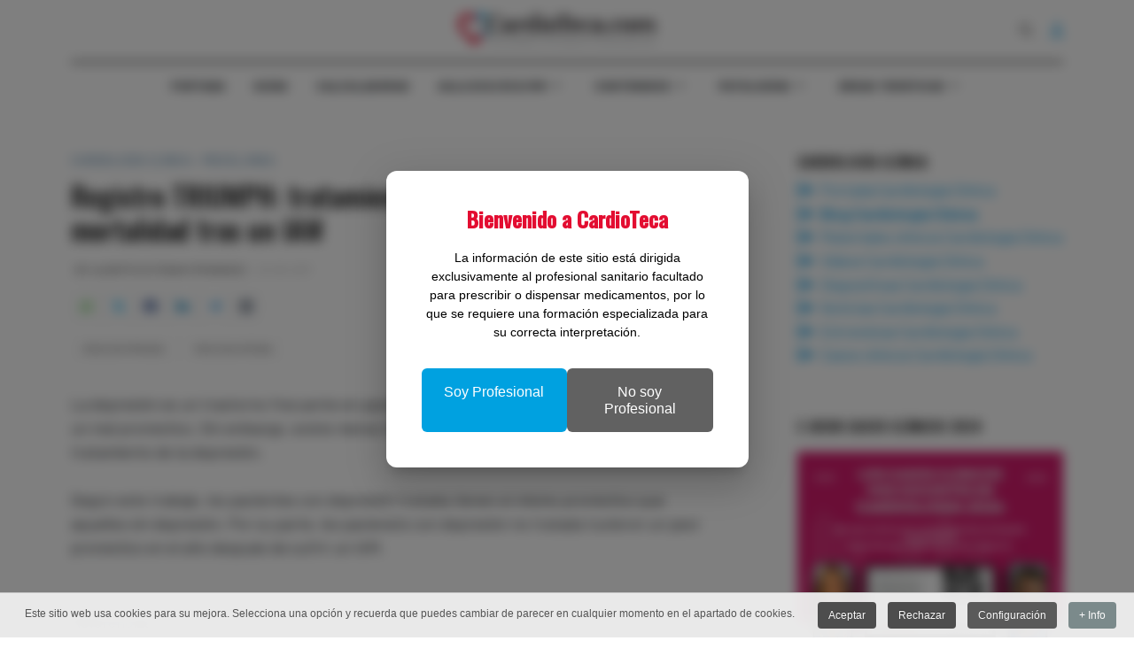

--- FILE ---
content_type: text/html; charset=utf-8
request_url: https://www.cardioteca.com/cardiologia-clinica/148-cardiologia-clinica-miscelanea/2578-registro-triumph-tratamiento-de-la-depresion-y-mortalidad-tras-un-iam.html
body_size: 22043
content:
<!DOCTYPE html>
<html xmlns="http://www.w3.org/1999/xhtml" class="j5" xml:lang="es-es" lang="es-es" dir="ltr">

<head>
  <!-- Global site tag (gtag.js) - Google Analytics -->
<script async src="https://www.googletagmanager.com/gtag/js?id=UA-114999578-1"></script>
<script>
  window.dataLayer = window.dataLayer || [];
  function gtag(){dataLayer.push(arguments);}
  gtag('js', new Date());

  gtag('config', 'UA-114999578-1');
</script>
  <meta charset="utf-8">
	<meta name="rights" content="© CardioTeca.com - Todos los derechos reservados.">
	<meta name="author" content="Dr. Alberto Esteban Fernández">
	<meta property="og:title" content="Registro TRIUMPH: tratamiento de la depresión y mortalidad tras un IAM">
	<meta property="og:type" content="article">
	<meta property="og:image" content="https://www.cardioteca.com/images/cardiologia-practica/revistas/seleccion-de-articulos.png">
	<meta property="og:url" content="https://www.cardioteca.com/cardiologia-clinica/148-cardiologia-clinica-miscelanea/2578-registro-triumph-tratamiento-de-la-depresion-y-mortalidad-tras-un-iam.html">
	<meta property="og:site_name" content="CardioTeca">
	<meta property="og:description" content="Depression Treatment and 1-Year Mortality After Acute Myocardial Infarction: Insights From the TRIUMPH Registry (Translational Research Investigating Underlying Disparities in Acute Myocardial Infarction Patients' Health Status)">
	<meta property="fb:app_id" content="171342606239806">
	<meta name="description" content="Depression Treatment and 1-Year Mortality After Acute Myocardial Infarction: Insights From the TRIUMPH Registry (Translational Research Investigating Underlying Disparities in Acute Myocardial Infarction Patients' Health Status)">
	<meta name="generator" content="Joomla! - Open Source Content Management">
	<title>Registro TRIUMPH: tratamiento de la depresión y mortalidad tras un IAM</title>
	<link href="/images/favicon.jpg" rel="shortcut icon" type="image/vnd.microsoft.icon">
	<link href="https://www.cardioteca.com/buscar.opensearch" rel="search" title="CardioTeca" type="application/opensearchdescription+xml">
<link href="/plugins/system/t4/themes/base/vendors/font-awesome6/css/all.min.css?bd485d" rel="stylesheet">
	<link href="/templates/ja_blockk/js/lightbox/ekko-lightbox.css?bd485d" rel="stylesheet">
	<link href="/media/vendor/awesomplete/css/awesomplete.css?1.1.7" rel="stylesheet">
	<link href="/media/vendor/joomla-custom-elements/css/joomla-alert.min.css?0.4.1" rel="stylesheet">
	<link href="/media/com_rstbox/css/vendor/animate.min.css?bd485d" rel="stylesheet">
	<link href="/media/com_rstbox/css/engagebox.css?bd485d" rel="stylesheet">
	<link href="/media/plg_system_jcepro/site/css/content.min.css?86aa0286b6232c4a5b58f892ce080277" rel="stylesheet">
	<link href="/plugins/system/t4/themes/base/vendors/js-offcanvas/_css/js-offcanvas.css" rel="stylesheet">
	<link href="https://fonts.googleapis.com/css?family=Barlow%3A700%2C%2C400%2C500%2C600%7COswald%3A500%2C" rel="stylesheet">
	<link href="/plugins/system/jasocialshare/assets/style.css" rel="stylesheet">
	<link href="/modules/mod_jacontentlisting/assets/style.css" rel="stylesheet">
	<link href="/modules/mod_jacontentlisting/tmpl/layouts/layout-01/style.css" rel="stylesheet">
	<link href="/modules/mod_jacontentlisting/tmpl/items/contents/default/style.css" rel="stylesheet">
	<link href="/modules/mod_jacontentlisting/tmpl/items/contents/item-03/style.css" rel="stylesheet">
	<link href="/modules/mod_jacontentlisting/tmpl/layouts/layout-09/style.css" rel="stylesheet">
	<link href="/modules/mod_jacontentlisting/tmpl/layouts/layout-09/owl.carousel.min.css" rel="stylesheet">
	<link href="/modules/mod_jacontentlisting/tmpl/layouts/layout-09/owl.theme.default.css" rel="stylesheet">
	<link href="/modules/mod_jacontentlisting/tmpl/items/contents/item-02/style.css" rel="stylesheet">
	<link href="/plugins/system/cookiespolicynotificationbar/assets/css/cpnb-style.min.css" rel="stylesheet" media="all">
	<link href="/templates/ja_blockk/css/template.css?3c34f42b7241d4f528d6eaa277522adf" rel="stylesheet">
	<link href="/media/t4/css/18-sub.css?b68846042fd7a5111df79c522acad9ef" rel="stylesheet">
	<link href="/templates/ja_blockk/local/css/custom.css?aa6c922ebdddf4e69128a9107ce5c5e1" rel="stylesheet">
	<link href="/media/com_widgetkit/css/site.css" rel="stylesheet" id="widgetkit-site-css">
	<style>.eb-1 .eb-dialog{--eb-max-width:409px;--eb-height:auto;--eb-padding:40px;--eb-border-radius:12px;--eb-background-color:rgba(255, 255, 255, 1);--eb-text-color:rgba(0, 0, 0, 1);--eb-dialog-shadow:var(--eb-shadow-elevation);text-align:center;--eb-border-style:none;--eb-border-color:rgba(0, 0, 0, 0.4);--eb-border-width:1px;--eb-overlay-enabled:1;--eb-overlay-clickable:0;--eb-bg-image-enabled:0;--eb-background-image:none;}.eb-1.eb-inst{--eb-margin:24px;justify-content:center;align-items:center;}.eb-1 .eb-close{--eb-close-button-inside:none;--eb-close-button-outside:none;--eb-close-button-icon:block;--eb-close-button-image:none;--eb-close-button-font-size:30px;--eb-close-button-color:rgba(136, 136, 136, 1);--eb-close-button-hover-color:rgba(85, 85, 85, 1);}.eb-1 .eb-dialog .eb-container{justify-content:center;min-height:100%;display:flex;flex-direction:column;}.eb-1 .eb-backdrop{--eb-overlay-background-color:rgba(0, 0, 0, 0.5);--eb-overlay-blur:25;}@media screen and (max-width: 1024px){.eb-1 .eb-dialog{--eb-height:auto;--eb-bg-image-enabled:inherit;--eb-background-image:none;}}@media screen and (max-width: 575px){.eb-1 .eb-dialog{--eb-height:auto;--eb-bg-image-enabled:inherit;--eb-background-image:none;}}</style>
	<style>.eb-1 {
                --animation_duration: 300ms;

            }
        </style>
	<style>.eb-1 .eb-title {
     margin: 0 0 20px;
     font-weight: 900;
     font-size: 24px;
     line-height: 28px;
     color: #e30d31;
}

.eb-1 .eb-btns .eb-btn {
     font-size: 16px;
     padding: 16px 24px;
     border-radius: 6px;
     line-height: 19px;
}

.eb-1 .eb-btns .eb-btn:nth-child(1) {
     background: var(--color-primary);
}

.eb-1 .eb-btns .eb-btn:nth-child(2) {
     background: var(--color-desc);
}

@media only screen and (max-width: 575px) {
     .eb-1 .eb-dialog {
          padding: 24px !important;
     }
}</style>
	<style>

/* BEGIN: Cookies Policy Notification Bar - J! system plugin (Powered by: Web357.com) */
.cpnb-outer { border-color: rgba(199, 199, 199, 1); }
.cpnb-outer.cpnb-div-position-top { border-bottom-width: 1px; }
.cpnb-outer.cpnb-div-position-bottom { border-top-width: 1px; }
.cpnb-outer.cpnb-div-position-top-left, .cpnb-outer.cpnb-div-position-top-right, .cpnb-outer.cpnb-div-position-bottom-left, .cpnb-outer.cpnb-div-position-bottom-right { border-width: 1px; }
.cpnb-message { color: #555555; }
.cpnb-message a { color: #222222 }
.cpnb-button, .cpnb-button-ok, .cpnb-m-enableAllButton { -webkit-border-radius: 4px; -moz-border-radius: 4px; border-radius: 4px; font-size: 12px; color: #fafafa; background-color: rgba(77, 77, 77, 1); }
.cpnb-button:hover, .cpnb-button:focus, .cpnb-button-ok:hover, .cpnb-button-ok:focus, .cpnb-m-enableAllButton:hover, .cpnb-m-enableAllButton:focus { color: #ffffff; background-color: rgba(51, 51, 51, 1); }
.cpnb-button-decline, .cpnb-button-delete, .cpnb-button-decline-modal, .cpnb-m-DeclineAllButton { color: #fafafa; background-color: rgba(77, 77, 77, 1); }
.cpnb-button-decline:hover, .cpnb-button-decline:focus, .cpnb-button-delete:hover, .cpnb-button-delete:focus, .cpnb-button-decline-modal:hover, .cpnb-button-decline-modal:focus, .cpnb-m-DeclineAllButton:hover, .cpnb-m-DeclineAllButton:focus { color: #ffffff; background-color: rgba(51, 51, 51, 1); }
.cpnb-button-cancel, .cpnb-button-reload, .cpnb-button-cancel-modal { color: #ffffff; background-color: rgba(90, 90, 90, 1); }
.cpnb-button-cancel:hover, .cpnb-button-cancel:focus, .cpnb-button-reload:hover, .cpnb-button-reload:focus, .cpnb-button-cancel-modal:hover, .cpnb-button-cancel-modal:focus { color: #ffffff; background-color: rgba(54, 54, 54, 1); }
.cpnb-button-settings, .cpnb-button-settings-modal { color: #ffffff; background-color: rgba(90, 90, 90, 1); }
.cpnb-button-settings:hover, .cpnb-button-settings:focus, .cpnb-button-settings-modal:hover, .cpnb-button-settings-modal:focus { color: #ffffff; background-color: rgba(54, 54, 54, 1); }
.cpnb-button-more-default, .cpnb-button-more-modal { color: #ffffff; background-color: rgba(123, 138, 139, 1); }
.cpnb-button-more-default:hover, .cpnb-button-more-modal:hover, .cpnb-button-more-default:focus, .cpnb-button-more-modal:focus { color: #ffffff; background-color: rgba(105, 118, 119, 1); }
.cpnb-m-SaveChangesButton { color: #ffffff; background-color: rgba(133, 199, 136, 1); }
.cpnb-m-SaveChangesButton:hover, .cpnb-m-SaveChangesButton:focus { color: #ffffff; background-color: rgba(96, 153, 100, 1); }
@media only screen and (max-width: 600px) {
.cpnb-left-menu-toggle::after, .cpnb-left-menu-toggle-button {
content: "Categories";
}
}
/* custom css */
.cpnb-button {
  color: #fafafa !important;
  display: inline-block;
  padding: .5em 1em;
}
/* END: Cookies Policy Notification Bar - J! system plugin (Powered by: Web357.com) */
</style>
<script type="application/json" class="joomla-script-options new">{"ja-share-excluded":[".mod-articlesnews-horizontal"],"joomla.jtext":{"JASOCIALSHARE_EMAIL_SUBJECT":"Hello, I'd like to share a link with you","MOD_FINDER_SEARCH_VALUE":"Buscar&hellip;","COM_FINDER_SEARCH_FORM_LIST_LABEL":"Buscar resultados","JLIB_JS_AJAX_ERROR_OTHER":"Se ha producido un aborto en la conexión mientras se recuperaban datos de JSON: Código de estado HTTP %s.","JLIB_JS_AJAX_ERROR_PARSE":"Se ha producido un error de análisis mientras se procesaban los siguientes datos de JSON:<br><code style=\"color:inherit;white-space:pre-wrap;padding:0;margin:0;border:0;background:inherit;\">%s<\/code>","JSHOW":"Mostrar","JHIDE":"Ocultar","ERROR":"Error","MESSAGE":"Mensaje","NOTICE":"Notificación","WARNING":"Advertencia","JCLOSE":"Cerrar","JOK":"OK","JOPEN":"Abrir"},"finder-search":{"url":"\/component\/finder\/?task=suggestions.suggest&format=json&tmpl=component&Itemid=101"},"system.paths":{"root":"","rootFull":"https:\/\/www.cardioteca.com\/","base":"","baseFull":"https:\/\/www.cardioteca.com\/"},"csrf.token":"5016a3e78059eab52c77d90e8334db20","system.keepalive":{"interval":3600000,"uri":"\/component\/ajax\/?format=json"}}</script>
	<script src="/media/system/js/core.min.js?a3d8f8"></script>
	<script src="/media/vendor/jquery/js/jquery.min.js?3.7.1"></script>
	<script src="/templates/ja_blockk/js/imagesloaded.pkgd.min.js?bd485d"></script>
	<script src="/media/legacy/js/jquery-noconflict.min.js?504da4"></script>
	<script src="/media/vendor/jquery-migrate/js/jquery-migrate.min.js?3.5.2"></script>
	<script src="/plugins/system/t4/themes/base/vendors/bootstrap/js/bootstrap.bundle.min.js?bd485d"></script>
	<script src="/templates/ja_blockk/js/jquery.cookie.js?bd485d"></script>
	<script src="/templates/ja_blockk/js/lightbox/ekko-lightbox.js?bd485d"></script>
	<script src="/templates/ja_blockk/js/isotope.pkgd.min.js?bd485d"></script>
	<script src="/media/vendor/awesomplete/js/awesomplete.min.js?1.1.7" defer></script>
	<script src="/media/com_finder/js/finder.min.js?755761" type="module"></script>
	<script src="/media/system/js/keepalive.min.js?08e025" type="module"></script>
	<script src="/media/system/js/messages.min.js?9a4811" type="module"></script>
	<script src="/media/vendor/bootstrap/js/dropdown.min.js?5.3.8" type="module"></script>
	<script src="/media/vendor/bootstrap/js/collapse.min.js?5.3.8" type="module"></script>
	<script src="/media/com_rstbox/js/engagebox.js?bd485d"></script>
	<script src="/plugins/system/t4/themes/base/vendors/js-offcanvas/_js/js-offcanvas.pkgd.js"></script>
	<script src="/plugins/system/t4/themes/base/vendors/bodyscrolllock/bodyScrollLock.min.js"></script>
	<script src="/plugins/system/t4/themes/base/js/offcanvas.js"></script>
	<script src="/templates/ja_blockk/js/template.js"></script>
	<script src="/plugins/system/t4/themes/base/js/base.js?bd485d"></script>
	<script src="/plugins/system/jasocialshare/assets/jasocialshare.js"></script>
	<script src="/modules/mod_jacontentlisting/tmpl/layouts/layout-01/script.js"></script>
	<script src="/modules/mod_jacontentlisting/tmpl/items/contents/default/script.js"></script>
	<script src="/modules/mod_jacontentlisting/tmpl/items/contents/item-03/script.js"></script>
	<script src="/modules/mod_jacontentlisting/tmpl/layouts/layout-09/script.js"></script>
	<script src="/modules/mod_jacontentlisting/tmpl/layouts/layout-09/owl.carousel.min.js"></script>
	<script src="/modules/mod_jacontentlisting/tmpl/items/contents/item-02/script.js"></script>
	<script src="/modules/mod_jacontentlisting/admin/assets/js/script.js"></script>
	<script src="/media/system/js/fields/passwordview.min.js?bd485d"></script>
	<script src="/plugins/system/t4/themes/base/js/megamenu.js"></script>
	<script src="/plugins/system/cookiespolicynotificationbar/assets/js/cookies-policy-notification-bar.min.js"></script>
	<script src="/media/com_widgetkit/js/maps.js" defer></script>
	<script src="/media/com_widgetkit/lib/uikit/dist/js/uikit.min.js"></script>
	<script src="/media/com_widgetkit/lib/uikit/dist/js/uikit-icons.min.js"></script>
	<script type="application/ld+json">{"@context":"https://schema.org","@graph":[{"@type":"Organization","@id":"https://www.cardioteca.com/#/schema/Organization/base","name":"CardioTeca","url":"https://www.cardioteca.com/"},{"@type":"WebSite","@id":"https://www.cardioteca.com/#/schema/WebSite/base","url":"https://www.cardioteca.com/","name":"CardioTeca","publisher":{"@id":"https://www.cardioteca.com/#/schema/Organization/base"},"potentialAction":{"@type":"SearchAction","target":"https://www.cardioteca.com/buscar.html?q={search_term_string}","query-input":"required name=search_term_string"}},{"@type":"WebPage","@id":"https://www.cardioteca.com/#/schema/WebPage/base","url":"https://www.cardioteca.com/cardiologia-clinica/148-cardiologia-clinica-miscelanea/2578-registro-triumph-tratamiento-de-la-depresion-y-mortalidad-tras-un-iam.html","name":"Registro TRIUMPH: tratamiento de la depresión y mortalidad tras un IAM","description":"Depression Treatment and 1-Year Mortality After Acute Myocardial Infarction: Insights From the TRIUMPH Registry (Translational Research Investigating Underlying Disparities in Acute Myocardial Infarction Patients' Health Status)","isPartOf":{"@id":"https://www.cardioteca.com/#/schema/WebSite/base"},"about":{"@id":"https://www.cardioteca.com/#/schema/Organization/base"},"inLanguage":"es-ES"},{"@type":"Article","@id":"https://www.cardioteca.com/#/schema/com_content/article/2578","name":"Registro TRIUMPH: tratamiento de la depresión y mortalidad tras un IAM","headline":"Registro TRIUMPH: tratamiento de la depresión y mortalidad tras un IAM","inLanguage":"es-ES","author":{"@type":"Person","name":"Dr. Alberto Esteban Fernández"},"articleSection":"Cardiología Clínica - Miscelánea","dateCreated":"2017-06-22T22:00:00+00:00","isPartOf":{"@id":"https://www.cardioteca.com/#/schema/WebPage/base"}}]}</script>
	<script>

// BEGIN: Cookies Policy Notification Bar - J! system plugin (Powered by: Web357.com)
var cpnb_config = {"w357_joomla_caching":1,"w357_position":"bottom","w357_show_close_x_icon":"1","w357_hide_after_time":"display_always","w357_duration":"60","w357_animate_duration":"1000","w357_limit":"0","w357_message":"Este sitio web usa cookies para su mejora. Selecciona una opción y recuerda que puedes cambiar de parecer en cualquier momento en el apartado de cookies.","w357_display_ok_btn":"1","w357_buttonText":"Aceptar","w357_display_decline_btn":"1","w357_buttonDeclineText":"Rechazar","w357_display_cancel_btn":"0","w357_buttonCancelText":"Cancelar","w357_display_settings_btn":"1","w357_buttonSettingsText":"Configuración","w357_buttonMoreText":"+ Info","w357_buttonMoreLink":"\/cookies-en-cardioteca-com.html","w357_display_more_info_btn":"1","w357_fontColor":"#555555","w357_linkColor":"#222222","w357_fontSize":"12px","w357_backgroundColor":"rgba(240, 240, 240, 0.95)","w357_borderWidth":"1","w357_body_cover":"0","w357_overlay_state":"0","w357_overlay_color":"rgba(10, 10, 10, 0.3)","w357_height":"auto","w357_cookie_name":"cookiesDirective","w357_link_target":"_self","w357_popup_width":"800","w357_popup_height":"600","w357_customText":"\u003Ch1\u003ECookies Policy\u003C\/h1\u003E\r\n\u003Chr \/\u003E\r\n\u003Ch3\u003EGeneral Use\u003C\/h3\u003E\r\n\u003Cp\u003EWe use cookies, tracking pixels and related technologies on our website. Cookies are small data files that are served by our platform and stored on your device. Our site uses cookies dropped by us or third parties for a variety of purposes including to operate and personalize the website. Also, cookies may also be used to track how you use the site to target ads to you on other websites.\u003C\/p\u003E\r\n\u003Ch3\u003EThird Parties\u003C\/h3\u003E\r\n\u003Cp\u003EOur website employs the use the various third-party services. Through the use of our website, these services may place anonymous cookies on the Visitor\u0027s browser and may send their own cookies to the Visitor\u0027s cookie file. Some of these services include but are not limited to: Google, Facebook, Twitter, Adroll, MailChimp, Sucuri, Intercom and other social networks, advertising agencies, security firewalls, analytics companies and service providers. These services may also collect and use anonymous identifiers such as IP Address, HTTP Referrer, Unique Device Identifier and other non-personally identifiable information and server logs.\u003C\/p\u003E\r\n\u003Chr \/\u003E","w357_more_info_btn_type":"menu_item","w357_blockCookies":"1","w357_autoAcceptAfterScrolling":"0","w357_numOfScrolledPixelsBeforeAutoAccept":"300","w357_reloadPageAfterAccept":"0","w357_enableConfirmationAlerts":"0","w357_enableConfirmationAlertsForAcceptBtn":0,"w357_enableConfirmationAlertsForDeclineBtn":0,"w357_enableConfirmationAlertsForDeleteBtn":0,"w357_confirm_allow_msg":"Realizar esta acción habilitará todas las cookies establecidas por este sitio web. ¿Estás seguro de que deseas habilitar todas las cookies?","w357_confirm_delete_msg":"Realizar esta acción eliminará todas las cookies establecidas por este sitio web. ¿Estás seguro de que deseas deshabilitar y eliminar todas las cookies de tu navegador?","w357_show_in_iframes":"0","w357_shortcode_is_enabled_on_this_page":0,"w357_base_url":"https:\/\/www.cardioteca.com\/","w357_base_ajax_url":"https:\/\/www.cardioteca.com\/","w357_current_url":"https:\/\/www.cardioteca.com\/cardiologia-clinica\/148-cardiologia-clinica-miscelanea\/2578-registro-triumph-tratamiento-de-la-depresion-y-mortalidad-tras-un-iam.html","w357_always_display":"0","w357_show_notification_bar":true,"w357_expiration_cookieSettings":"365","w357_expiration_cookieAccept":"365","w357_expiration_cookieDecline":"180","w357_expiration_cookieCancel":"3","w357_accept_button_class_notification_bar":"cpnb-accept-btn","w357_decline_button_class_notification_bar":"cpnb-decline-btn","w357_cancel_button_class_notification_bar":"cpnb-cancel-btn","w357_settings_button_class_notification_bar":"cpnb-settings-btn","w357_moreinfo_button_class_notification_bar":"cpnb-moreinfo-btn","w357_accept_button_class_notification_bar_modal_window":"cpnb-accept-btn-m","w357_decline_button_class_notification_bar_modal_window":"cpnb-decline-btn-m","w357_save_button_class_notification_bar_modal_window":"cpnb-save-btn-m","w357_buttons_ordering":"[\u0022ok\u0022,\u0022decline\u0022,\u0022cancel\u0022,\u0022settings\u0022,\u0022moreinfo\u0022]"};
// END: Cookies Policy Notification Bar - J! system plugin (Powered by: Web357.com)
</script>
	<script>

// BEGIN: Cookies Policy Notification Bar - J! system plugin (Powered by: Web357.com)
var cpnb_cookiesCategories = {"cookie_categories_group0":{"cookie_category_id":"required-cookies","cookie_category_name":"Cookies Funcionales y Obligatorias","cookie_category_description":"Las cookies obligatorias o funcionales están relacionadas con la funcionalidad de nuestro sitio web, y nos permiten mejorar el servicio que le ofrecemos a través de nuestro sitio web, por ejemplo, permitiéndole almacenar información a través de páginas de nuestro sitio web para evitar que tenga que volver a ingresar información, o al reconocer sus preferencias cuando regrese a nuestro sitio web.","cookie_category_checked_by_default":"2","cookie_category_status":"1"},"cookie_categories_group1":{"cookie_category_id":"analytical-cookies","cookie_category_name":"Cookies Estadísticas \/ Analíticas","cookie_category_description":"Las cookies analíticas permiten reconocer y contar el número de visitantes al sitio web, para ver cómo se mueven los visitantes por el sitio cuando lo están usando, y para registrar qué contenido ven y en qué están interesados. Esto nos ayuda a determinar con qué frecuencia particular se visitan páginas y publicidad, y para determinar las áreas más populares de nuestro sitio web. Permite mejorar el servicio ofrecido ayudando a lograr que se encuentre la información buscada.","cookie_category_checked_by_default":"1","cookie_category_status":"1"},"cookie_categories_group2":{"cookie_category_id":"social-media-cookies","cookie_category_name":"Redes Sociales","cookie_category_description":"Estas cookies le permiten compartir contenido del sitio web con plataformas de medios sociales (por ejemplo, Facebook, Twitter, Instagram). No tenemos control sobre estas cookies, ya que las mismas redes sociales las establecen.","cookie_category_checked_by_default":"1","cookie_category_status":"0"},"cookie_categories_group3":{"cookie_category_id":"targeted-advertising-cookies","cookie_category_name":"Personalización de Publicidad","cookie_category_description":"Las cookies de publicidad se utilizan para entregar anuncios más relevantes para usted, pero también pueden limitar la cantidad de veces que ve un anuncio, y permite conocer la efectividad de una campaña publicitaria mediante el seguimiento de los clics de los usuarios. También pueden proporcionar seguridad en las transacciones. Por lo general, son colocados por redes de publicidad de terceros con el permiso de un operador de sitios web, pero pueden ser colocados por el propio operador. Pueden recordar que ha visitado un sitio web y esta información se puede compartir con otras organizaciones, incluidos otros anunciantes. Sin embargo, no pueden determinar quién es usted, ya que los datos recopilados nunca están vinculados a su perfil.","cookie_category_checked_by_default":"0","cookie_category_status":"0"}};
// END: Cookies Policy Notification Bar - J! system plugin (Powered by: Web357.com)
</script>
	<script>

// BEGIN: Cookies Policy Notification Bar - J! system plugin (Powered by: Web357.com)
var cpnb_manager = {"w357_m_modalState":"1","w357_m_floatButtonState":"0","w357_m_floatButtonPosition":"bottom_left","w357_m_HashLink":"cookies","w357_m_modal_menuItemSelectedBgColor":"rgba(200, 200, 200, 1)","w357_m_saveChangesButtonColorAfterChange":"rgba(96, 153, 100, 1)","w357_m_floatButtonIconSrc":"https:\/\/www.cardioteca.com\/plugins\/system\/cookiespolicynotificationbar\/assets\/icons\/cpnb-cookies-manager-icon-1-64x64.png","w357_m_FloatButtonIconType":"image","w357_m_FloatButtonIconFontAwesomeName":"fa fa-cookie-bite","w357_m_FloatButtonIconFontAwesomeSize":"fa-lg","w357_m_FloatButtonIconFontAwesomeColor":"rgba(61, 47, 44, 0.84)","w357_m_FloatButtonIconUikitName":"cog","w357_m_FloatButtonIconUikitSize":"1","w357_m_FloatButtonIconUikitColor":"rgba(61, 47, 44, 0.84)","w357_m_floatButtonText":"Administrador de cookies","w357_m_modalHeadingText":"Configuración avanzada de cookies","w357_m_checkboxText":"Habilitado","w357_m_lockedText":"(Bloqueado)","w357_m_EnableAllButtonText":"Permitir cookies","w357_m_DeclineAllButtonText":"Rechazar cookies","w357_m_SaveChangesButtonText":"Guardar configuración","w357_m_confirmationAlertRequiredCookies":"Estas cookies son estrictamente necesarias para este sitio web. No puede deshabilitar esta categoría de cookies. ¡Gracias por tu comprensión!"};
// END: Cookies Policy Notification Bar - J! system plugin (Powered by: Web357.com)
</script>


  <meta name="viewport"  content="width=device-width, initial-scale=1, maximum-scale=1, user-scalable=yes"/>
  <style>
    @-webkit-viewport   { width: device-width; }
    @-moz-viewport      { width: device-width; }
    @-ms-viewport       { width: device-width; }
    @-o-viewport        { width: device-width; }
    @viewport           { width: device-width; }
  </style>
  <meta name="HandheldFriendly" content="true"/>
  <meta name="apple-mobile-web-app-capable" content="YES"/>
  <!-- //META FOR IOS & HANDHELD -->
  <!-- Matomo -->
<script>
  var _paq = window._paq = window._paq || [];
  /* tracker methods like "setCustomDimension" should be called before "trackPageView" */
  _paq.push(['trackPageView']);
  _paq.push(['enableLinkTracking']);
  (function() {
    var u="//www.cardioteca.com/stats/";
    _paq.push(['setTrackerUrl', u+'matomo.php']);
    _paq.push(['setSiteId', '1']);
    var d=document, g=d.createElement('script'), s=d.getElementsByTagName('script')[0];
    g.async=true; g.src=u+'matomo.js'; s.parentNode.insertBefore(g,s);
  })();
</script>
<!-- End Matomo Code -->

<!-- Site icons -->
<link rel="apple-touch-icon" sizes="180x180" href="/apple-touch-icon.png">
<link rel="icon" type="image/png" sizes="32x32" href="/favicon-32x32.png">
<link rel="icon" type="image/png" sizes="16x16" href="/favicon-16x16.png">
<link rel="manifest" href="/site.webmanifest">
<link rel="mask-icon" href="/safari-pinned-tab.svg" color="#5bbad5">
<meta name="msapplication-TileColor" content="#da532c">
<meta name="theme-color" content="#ffffff">
<!-- End Site icons -->
</head>

<body class="site-cardioteca navigation-cardioteca theme-cardioteca layout-magz-3 nav-breakpoint-lg navigation-hide com_content view-article item-137" data-jver="5">
  
  <div class="t4-offcanvas" data-offcanvas-options='{"modifiers":"left,overlay"}' id="off-canvas-left" role="complementary" style="display:none;">
	<div class="t4-off-canvas-header">
	 		  <a href="https://www.cardioteca.com/" title="CardioTeca">
	  	    	      <img class="logo-img-sm d-block d-sm-none" src="/images/Logo-Cardioteca.png" alt="CardioTeca">
	    	  	
	    	      <img class="logo-img d-none d-sm-block" src="/images/Logo-Cardioteca.png" alt="CardioTeca">
	    
	  	  </a>
	  		<button type="button" class="close js-offcanvas-close" data-dismiss="modal" aria-hidden="true">×</button>
	</div>

	<div class="t4-off-canvas-body menu-item-def" data-effect="def">
		<div class="t4-module module " id="Mod1234"><div class="module-inner"><div class="module-ct"><nav class="navbar">
<ul  class="nav navbar-nav ">
<li class="nav-item item-1158"><a href="/" itemprop="url" title="Inicio CardioTeca.com" class=" nav-link"><span itemprop="name"><span class="menu-item-title">Portada</span></span></a></li><li class="nav-item item-1109"><a href="/guias-clinicas-esc-aha-acc-nice-canadienses.html" itemprop="url" title="Guías Clínicas Cardiología" class=" nav-link"><span itemprop="name"><span class="menu-item-title">Guías</span></span></a></li><li class="nav-item item-1112"><a href="/calculadoras.html" itemprop="url" title="Calculadoras CardioTeca" class=" nav-link"><span itemprop="name"><span class="menu-item-title">Calculadoras</span></span></a></li><li class="nav-item item-1317 deeper dropdown parent" data-level=1><a itemprop="url" href="javascript:;" class="nav-header  nav-link dropdown-toggle"  role = "button" aria-haspopup = "true" aria-expanded = "false" data-toggle = "dropdown">
	<span itemprop="name"><span class="menu-item-title">Aula ECG/ECO/RM</span></span>
	</a>
<ul class="dropdown-menu" data-bs-popper="static"><li class="nav-item item-1110"><a href="/aula-ecg-electrocardiograma.html" itemprop="url" title="Curso Aula de ECG - Electrocardiograma" class=" dropdown-item"><span itemprop="name"><span class="menu-item-title">Aula de ECG</span></span></a></li><li class="nav-item item-1315"><a href="/farmacos-cardiologia-2/aula-ecocardiografia.html" itemprop="url" class="dropdown-item"><span itemprop="name"><span class="menu-item-title">Aula de ECO</span></span></a></li><li class="nav-item item-1326"><a href="/farmacos-cardiologia-2/aula-resonancia.html" itemprop="url" class="dropdown-item"><span itemprop="name"><span class="menu-item-title">Aula de RM&amp;TC</span></span></a></li></ul></li><li class="nav-item item-1119 deeper dropdown parent" data-level=1><a itemprop="url" href="javascript:;" class="nav-header  nav-link dropdown-toggle" title="Cardiología por Tipo de Contenidos"  role = "button" aria-haspopup = "true" aria-expanded = "false" data-toggle = "dropdown">
	<span itemprop="name"><span class="menu-item-title">Contenidos</span></span>
	</a>
<ul class="dropdown-menu" data-bs-popper="static"><li class="nav-item item-1133"><a href="/articulos-comentados.html" itemprop="url" title="CardioBlog - Artículos Comentados" class=" dropdown-item"><span itemprop="name"><span class="menu-item-title">Artículos Comentados</span></span></a></li><li class="nav-item item-1141"><a href="/noticias.html" itemprop="url" title="Noticias Cardiología" class=" dropdown-item"><span itemprop="name"><span class="menu-item-title">Cardiología Viva - Noticias</span></span></a></li><li class="nav-item item-1135"><a href="/guias-clinicas-esc-aha-acc-nice-canadienses.html" itemprop="url" title="Guías Clínicas Cardiología" class=" dropdown-item"><span itemprop="name"><span class="menu-item-title">Guías Clínicas</span></span></a></li><li class="nav-item item-1137"><a href="/todos-los-documentos.html" itemprop="url" title="Documentos Científicos Cardiología" class=" dropdown-item"><span itemprop="name"><span class="menu-item-title">Documentos Científicos</span></span></a></li><li class="nav-item item-1138"><a href="/infografias-cardiovasculares.html" itemprop="url" title="Infografías Cardiología" class=" dropdown-item"><span itemprop="name"><span class="menu-item-title">Infografías</span></span></a></li><li class="nav-item item-1241"><a href="/e-books.html" itemprop="url" title="E-Books" class=" dropdown-item"><span itemprop="name"><span class="menu-item-title">E-Books</span></span></a></li><li class="nav-item item-1230"><a href="/utilidades-consulta-cardiologia.html" itemprop="url" title="Información para Pacientes" class=" dropdown-item"><span itemprop="name"><span class="menu-item-title">Información para Pacientes</span></span></a></li><li class="nav-item item-1139"><a href="/diapositivas-ppt-pptx.html" itemprop="url" title="Diapositivas Cardiología" class=" dropdown-item"><span itemprop="name"><span class="menu-item-title">Diapositivas</span></span></a></li><li class="nav-item item-1140"><a href="/videos.html" itemprop="url" title="Vídeos Cardiología" class=" dropdown-item"><span itemprop="name"><span class="menu-item-title">Vídeos</span></span></a></li><li class="nav-item item-1314"><a href="/ultimas-entrevistas.html" itemprop="url" title="Entrevistas" class=" dropdown-item"><span itemprop="name"><span class="menu-item-title">Entrevistas</span></span></a></li><li class="nav-item item-1684"><a href="/casos-clinicos.html" itemprop="url" title="Casos Clínicos Cardiología" class=" dropdown-item"><span itemprop="name"><span class="menu-item-title">Casos Clínicos</span></span></a></li></ul></li><li class="nav-item item-1118 deeper dropdown parent" data-level=1><a itemprop="url" href="javascript:;" class="nav-header  nav-link dropdown-toggle" title="Cardiología por Patologías"  role = "button" aria-haspopup = "true" aria-expanded = "false" data-toggle = "dropdown">
	<span itemprop="name"><span class="menu-item-title">Patologías</span></span>
	</a>
<ul class="dropdown-menu" data-bs-popper="static"><li class="nav-item item-1122"><a href="/arritmias-blog.html" itemprop="url" title="Arritmias Cardiacas" class=" dropdown-item"><span itemprop="name"><span class="menu-item-title">Arritmias</span></span></a></li><li class="nav-item item-1123"><a href="/sindrome-coronario-agudo.html" itemprop="url" title="Síndrome Coronario Agudo" class=" dropdown-item"><span itemprop="name"><span class="menu-item-title">Síndrome Coronario Agudo</span></span></a></li><li class="nav-item item-1124"><a href="/isquemia-angina-blog.html" itemprop="url" title="Isquemia/Angina Cardiología" class=" dropdown-item"><span itemprop="name"><span class="menu-item-title">Isquemia/Angina</span></span></a></li><li class="nav-item item-1125 deeper dropdown dropright dropend parent" data-level=2><a href="/insuficiencia-cardiaca-blog.html" itemprop="url" title="Insuficiencia Cardiaca Cardiología" class=" dropdown-item dropdown-toggle" role="button" aria-haspopup="true" aria-expanded="false" data-toggle="dropdown"><span itemprop="name"><span class="menu-item-title">Insuficiencia Cardiaca</span></span></a><ul class="dropdown-menu" data-bs-popper="static"><li class="nav-item item-2068"><a href="/portada-amiloidosis.html" itemprop="url" title="Amiloidosis Cardiaca" class=" dropdown-item"><span itemprop="name"><span class="menu-item-title">Amiloidosis</span></span></a></li></ul></li><li class="nav-item item-1126"><a href="/lipidos.html" itemprop="url" title="Lípidos - Dislipemias Cardiología" class=" dropdown-item"><span itemprop="name"><span class="menu-item-title">Lípidos</span></span></a></li><li class="nav-item item-1127"><a href="/diabetes-mellitus-sindrome-metabolico.html" itemprop="url" title="Diabetes Mellitus Cardiología" class=" dropdown-item"><span itemprop="name"><span class="menu-item-title">Diabetes</span></span></a></li><li class="nav-item item-1128"><a href="/hipertension-arterial-hta-blog.html" itemprop="url" title="Hipertensión Arterial Cardiología" class=" dropdown-item"><span itemprop="name"><span class="menu-item-title">Hipertensión Arterial</span></span></a></li><li class="nav-item item-1129"><a href="/hipertension-arterial-pulmonar-hap-blog.html" itemprop="url" title="Hipertensión Arterial Pulmonar" class=" dropdown-item"><span itemprop="name"><span class="menu-item-title">Hipertensión Arterial Pulmonar</span></span></a></li><li class="nav-item item-1130"><a href="/cardiologia-clinica-blog.html" itemprop="url" title="Cardiología Clínica" class=" dropdown-item"><span itemprop="name"><span class="menu-item-title">Cardiología Clínica</span></span></a></li><li class="nav-item item-1131"><a href="/imagen-cardiaca-blog.html" itemprop="url" title="Imagen Cardiovascular" class=" dropdown-item"><span itemprop="name"><span class="menu-item-title">Imagen Cardiovascular</span></span></a></li><li class="nav-item item-1132"><a href="/prevencion-blog.html" itemprop="url" title="Prevención Cardiovascular" class=" dropdown-item"><span itemprop="name"><span class="menu-item-title">Prevención Cardiovascular</span></span></a></li></ul></li><li class="nav-item item-1120 deeper dropdown parent" data-level=1><a itemprop="url" href="javascript:;" class="nav-header  nav-link dropdown-toggle" title="Cardiología Unidades Especializadas"  role = "button" aria-haspopup = "true" aria-expanded = "false" data-toggle = "dropdown">
	<span itemprop="name"><span class="menu-item-title">Áreas Temáticas</span></span>
	</a>
<ul class="dropdown-menu" data-bs-popper="static"><li class="nav-item item-1368"><a href="/portada-biomarcadores.html" itemprop="url" title="Blog Biomarcadores" class=" dropdown-item"><span itemprop="name"><span class="menu-item-title">Biomarcadores</span></span></a></li><li class="nav-item item-1144"><a href="/cardiologia-atencion-primaria.html" itemprop="url" class=" dropdown-item"><span itemprop="name"><span class="menu-item-title">Atención Primaria</span></span></a></li><li class="nav-item item-1445"><a href="/cardiologia-medicina-interna.html" itemprop="url" title="Medicina Interna" class=" dropdown-item"><span itemprop="name"><span class="menu-item-title">Medicina Interna</span></span></a></li><li class="nav-item item-1446"><a href="/cardiologia-nefrologia.html" itemprop="url" title="Nefrología" class=" dropdown-item"><span itemprop="name"><span class="menu-item-title">Nefrología</span></span></a></li><li class="nav-item item-1447"><a href="/cardiologia-endocrinologia.html" itemprop="url" title="Endocrinología" class=" dropdown-item"><span itemprop="name"><span class="menu-item-title">Endocrinología</span></span></a></li><li class="nav-item item-1143"><a href="/cirugia-cardiaca-blog.html" itemprop="url" title="Blog Cirugía Cardiaca" class=" dropdown-item"><span itemprop="name"><span class="menu-item-title">Cirugía Cardiaca</span></span></a></li><li class="nav-item item-1145"><a href="/intervencionismo-estructural-blog.html" itemprop="url" title="Blog Cardiología Intervencionista/Estructural" class=" dropdown-item"><span itemprop="name"><span class="menu-item-title">Intervencionismo/Estructural</span></span></a></li></ul></li></ul></nav></div></div></div>
	</div>

	</div>
  <div class="t4-wrapper">
    <div class="t4-content">
      <div class="t4-content-inner">
        
<div id="t4-mainnav" class="t4-section  t4-mainnav"><!-- HEADER BLOCK -->
<header id="t4-header-wrap" class="t4-header header-layout-9">
  <div class="t4-header-inner">
		<div class="container">
			<div class="header-top">
				<div class="d-flex align-items-center  justify-content-between">
					<div class="l-action d-none d-lg-block">
						<div class="theme-toggle">
			      	

			      </div>
					</div>

					<div class="t4-logo-header d-flex align-items-center">
						<span id="triggerButton" class="btn js-offcanvas-trigger t4-offcanvas-toggle d-lg-none" data-offcanvas-trigger="off-canvas-left"><i class="fa fa-bars toggle-bars"></i></span>
		        <div class="navbar-brand logo-image logo-control">
    <a href="/index.php" title="CardioTeca">
            <img class="logo-img-sm d-block d-sm-none logo-sm-light" src="/images/Logo-Cardioteca.png" alt="CardioTeca" />
      <img class="logo-img-sm d-block d-sm-none logo-sm-dark" src="/images/Logo-Cardioteca.png" alt="CardioTeca" />
      	
          <img class="logo-img d-none d-sm-block logo-light" src="/images/Logo-Cardioteca.png" alt="CardioTeca" />
      <img class="logo-img d-none d-sm-block logo-dark" src="/images/Logo-Cardioteca.png" alt="CardioTeca" />
    
    </a>
  </div>

		      </div>

		      <div class="r-action d-flex align-items-center">
			      <div class="d-flex justify-content-end align-items-center">
			      	<div class="d-flex d-lg-none">
			      		

			      	</div>

			        
			        
			        <div class="head-search">
			          
<form class="mod-finder js-finder-searchform form-search" action="/buscar.html" method="get" role="search">
    <label for="mod-finder-searchword1222" class="finder">Buscar</label><input type="text" name="q" id="mod-finder-searchword1222" class="js-finder-search-query form-control" value="" placeholder="Buscar&hellip;">
            </form>


<div class="custom"  >
	<!-- Button trigger modal -->
<div style="line-height: 40px; padding: 0 0 0 20px;"><a href="#" data-toggle="modal" data-target="#loginModal"><i class="far fa-user"></i></a></div>
<!-- Modal -->
<div id="loginModal" class="modal fade" tabindex="-1" role="dialog" aria-labelledby="loginModalLabel" aria-hidden="true">
<div class="modal-dialog" role="document">
<div class="modal-content">
<div class="modal-header">
<p class="modal-title">Mi cuenta</p>
<button type="button" class="close" data-dismiss="modal" aria-label="Close"> <span aria-hidden="true">×</span> </button></div>
<div class="modal-body"><form id="login-form" class="mod-login" action="/cardiologia-clinica/148-cardiologia-clinica-miscelanea/2578-registro-triumph-tratamiento-de-la-depresion-y-mortalidad-tras-un-iam.html" method="post">

	
	<div class="mod-login__userdata userdata">
		<div class="mod-login__username form-group">
							<div class="input-group">
					<input id="modlgn-username" type="text" name="username" class="form-control" placeholder="Usuario">
					<span class="input-group-append">
						<label for="modlgn-username" class="sr-only">Usuario</label>
						<span class="input-group-text icon-user hasTooltip" title="Usuario"></span>
					</span>
				</div>
					</div>

		<div class="mod-login__password form-group">
							<div class="input-group">
					<input id="modlgn-passwd" type="password" name="password" class="form-control" placeholder="Contraseña">
					<span class="input-group-append">
						<span class="sr-only">Mostrar</span>
						<span class="input-group-text icon-lock" aria-hidden="true"></span>
					</span>
				</div>
					</div>

					
		

		
		<div class="mod-login__submit form-group">
			<button type="submit" name="Submit" class="btn btn-primary">Iniciar sesión</button>
		</div>

					<ul class="mod-login__options list-unstyled">
							<li>
					<a href="/joomla-pages-ii/user-registration.html">
					Crear una cuenta <span class="icon-arrow-right"></span></a>
				</li>
							<li>
					<a href="/joomla-pages-ii/user-remind.html">
					¿Recordar tu usuario?</a>
				</li>
				<li>
					<a href="/joomla-pages-ii/password-reset.html">
					¿Olvidaste tu contraseña?</a>
				</li>
			</ul>
		<input type="hidden" name="option" value="com_users">
		<input type="hidden" name="task" value="user.login">
		<input type="hidden" name="return" value="[base64]">
		<input type="hidden" name="5016a3e78059eab52c77d90e8334db20" value="1">	</div>
	</form>
</div>
</div>
</div>
</div></div>

			        </div>
			      </div>
			    </div>
				</div>
	    </div>
    </div>

    <div class="header-bottom">
      <div class="container d-flex justify-content-center align-items-center">
	      <div class="t4-megamenu-wrap">
	        <div class="t4-navbar">
	          
<nav class="navbar navbar-expand-lg">
<div id="t4-megamenu-nuevomainmenu" class="t4-megamenu collapse navbar-collapse fading animate" data-duration="150">

<ul class="nav navbar-nav level0"  itemscope="itemscope" itemtype="http://www.schema.org/SiteNavigationElement">
<li class="nav-item" data-id="1158" data-level="1"><a href="/" itemprop="url" title="Inicio CardioTeca.com" class=" nav-link"><span itemprop="name"><span class="menu-item-title">Portada</span></span></a></li><li class="nav-item" data-id="1109" data-level="1"><a href="/guias-clinicas-esc-aha-acc-nice-canadienses.html" itemprop="url" title="Guías Clínicas Cardiología" class=" nav-link"><span itemprop="name"><span class="menu-item-title">Guías</span></span></a></li><li class="nav-item" data-id="1112" data-level="1"><a href="/calculadoras.html" itemprop="url" title="Calculadoras CardioTeca" class=" nav-link"><span itemprop="name"><span class="menu-item-title">Calculadoras</span></span></a></li><li class="nav-item dropdown parent" data-id="1317" data-level="1"><a itemprop="url" href="javascript:;" class="nav-header  nav-link dropdown-toggle"  role = "button" aria-haspopup = "true" aria-expanded = "false">
	<span itemprop="name"><span class="menu-item-title">Aula ECG/ECO/RM</span></span>
	<i class="item-caret"></i></a>
<div class="dropdown-menu level1" data-bs-popper="static"><div class="dropdown-menu-inner"><ul><li class="nav-item" data-id="1110" data-level="2"><a href="/aula-ecg-electrocardiograma.html" itemprop="url" title="Curso Aula de ECG - Electrocardiograma" class=" dropdown-item"><span itemprop="name"><span class="menu-item-title">Aula de ECG</span></span></a></li><li class="nav-item" data-id="1315" data-level="2"><a href="/farmacos-cardiologia-2/aula-ecocardiografia.html" itemprop="url" class="dropdown-item"><span itemprop="name"><span class="menu-item-title">Aula de ECO</span></span></a></li><li class="nav-item" data-id="1326" data-level="2"><a href="/farmacos-cardiologia-2/aula-resonancia.html" itemprop="url" class="dropdown-item"><span itemprop="name"><span class="menu-item-title">Aula de RM&amp;TC</span></span></a></li></ul></div></div></li><li class="nav-item dropdown parent" data-id="1119" data-level="1"><a itemprop="url" href="javascript:;" class="nav-header  nav-link dropdown-toggle" title="Cardiología por Tipo de Contenidos"  role = "button" aria-haspopup = "true" aria-expanded = "false">
	<span itemprop="name"><span class="menu-item-title">Contenidos</span></span>
	<i class="item-caret"></i></a>
<div class="dropdown-menu level1" data-bs-popper="static"><div class="dropdown-menu-inner"><ul><li class="nav-item" data-id="1133" data-level="2"><a href="/articulos-comentados.html" itemprop="url" title="CardioBlog - Artículos Comentados" class=" dropdown-item"><span itemprop="name"><span class="menu-item-title">Artículos Comentados</span></span></a></li><li class="nav-item" data-id="1141" data-level="2"><a href="/noticias.html" itemprop="url" title="Noticias Cardiología" class=" dropdown-item"><span itemprop="name"><span class="menu-item-title">Cardiología Viva - Noticias</span></span></a></li><li class="nav-item" data-id="1135" data-level="2"><a href="/guias-clinicas-esc-aha-acc-nice-canadienses.html" itemprop="url" title="Guías Clínicas Cardiología" class=" dropdown-item"><span itemprop="name"><span class="menu-item-title">Guías Clínicas</span></span></a></li><li class="nav-item" data-id="1137" data-level="2"><a href="/todos-los-documentos.html" itemprop="url" title="Documentos Científicos Cardiología" class=" dropdown-item"><span itemprop="name"><span class="menu-item-title">Documentos Científicos</span></span></a></li><li class="nav-item" data-id="1138" data-level="2"><a href="/infografias-cardiovasculares.html" itemprop="url" title="Infografías Cardiología" class=" dropdown-item"><span itemprop="name"><span class="menu-item-title">Infografías</span></span></a></li><li class="nav-item" data-id="1241" data-level="2"><a href="/e-books.html" itemprop="url" title="E-Books" class=" dropdown-item"><span itemprop="name"><span class="menu-item-title">E-Books</span></span></a></li><li class="nav-item" data-id="1230" data-level="2"><a href="/utilidades-consulta-cardiologia.html" itemprop="url" title="Información para Pacientes" class=" dropdown-item"><span itemprop="name"><span class="menu-item-title">Información para Pacientes</span></span></a></li><li class="nav-item" data-id="1139" data-level="2"><a href="/diapositivas-ppt-pptx.html" itemprop="url" title="Diapositivas Cardiología" class=" dropdown-item"><span itemprop="name"><span class="menu-item-title">Diapositivas</span></span></a></li><li class="nav-item" data-id="1140" data-level="2"><a href="/videos.html" itemprop="url" title="Vídeos Cardiología" class=" dropdown-item"><span itemprop="name"><span class="menu-item-title">Vídeos</span></span></a></li><li class="nav-item" data-id="1314" data-level="2"><a href="/ultimas-entrevistas.html" itemprop="url" title="Entrevistas" class=" dropdown-item"><span itemprop="name"><span class="menu-item-title">Entrevistas</span></span></a></li><li class="nav-item" data-id="1684" data-level="2"><a href="/casos-clinicos.html" itemprop="url" title="Casos Clínicos Cardiología" class=" dropdown-item"><span itemprop="name"><span class="menu-item-title">Casos Clínicos</span></span></a></li></ul></div></div></li><li class="nav-item dropdown parent" data-id="1118" data-level="1"><a itemprop="url" href="javascript:;" class="nav-header  nav-link dropdown-toggle" title="Cardiología por Patologías"  role = "button" aria-haspopup = "true" aria-expanded = "false">
	<span itemprop="name"><span class="menu-item-title">Patologías</span></span>
	<i class="item-caret"></i></a>
<div class="dropdown-menu level1" data-bs-popper="static"><div class="dropdown-menu-inner"><ul><li class="nav-item" data-id="1122" data-level="2"><a href="/arritmias-blog.html" itemprop="url" title="Arritmias Cardiacas" class=" dropdown-item"><span itemprop="name"><span class="menu-item-title">Arritmias</span></span></a></li><li class="nav-item" data-id="1123" data-level="2"><a href="/sindrome-coronario-agudo.html" itemprop="url" title="Síndrome Coronario Agudo" class=" dropdown-item"><span itemprop="name"><span class="menu-item-title">Síndrome Coronario Agudo</span></span></a></li><li class="nav-item" data-id="1124" data-level="2"><a href="/isquemia-angina-blog.html" itemprop="url" title="Isquemia/Angina Cardiología" class=" dropdown-item"><span itemprop="name"><span class="menu-item-title">Isquemia/Angina</span></span></a></li><li class="nav-item dropdown dropright dropend parent" data-id="1125" data-level="2"><a href="/insuficiencia-cardiaca-blog.html" itemprop="url" title="Insuficiencia Cardiaca Cardiología" class=" dropdown-item dropdown-toggle" role="button" aria-haspopup="true" aria-expanded="false" data-toggle=""><span itemprop="name"><span class="menu-item-title">Insuficiencia Cardiaca</span></span><i class="item-caret"></i></a><div class="dropdown-menu level2" data-bs-popper="static"><div class="dropdown-menu-inner"><ul><li class="nav-item" data-id="2068" data-level="3"><a href="/portada-amiloidosis.html" itemprop="url" title="Amiloidosis Cardiaca" class=" dropdown-item"><span itemprop="name"><span class="menu-item-title">Amiloidosis</span></span></a></li></ul></div></div></li><li class="nav-item" data-id="1126" data-level="2"><a href="/lipidos.html" itemprop="url" title="Lípidos - Dislipemias Cardiología" class=" dropdown-item"><span itemprop="name"><span class="menu-item-title">Lípidos</span></span></a></li><li class="nav-item" data-id="1127" data-level="2"><a href="/diabetes-mellitus-sindrome-metabolico.html" itemprop="url" title="Diabetes Mellitus Cardiología" class=" dropdown-item"><span itemprop="name"><span class="menu-item-title">Diabetes</span></span></a></li><li class="nav-item" data-id="1128" data-level="2"><a href="/hipertension-arterial-hta-blog.html" itemprop="url" title="Hipertensión Arterial Cardiología" class=" dropdown-item"><span itemprop="name"><span class="menu-item-title">Hipertensión Arterial</span></span></a></li><li class="nav-item" data-id="1129" data-level="2"><a href="/hipertension-arterial-pulmonar-hap-blog.html" itemprop="url" title="Hipertensión Arterial Pulmonar" class=" dropdown-item"><span itemprop="name"><span class="menu-item-title">Hipertensión Arterial Pulmonar</span></span></a></li><li class="nav-item" data-id="1130" data-level="2"><a href="/cardiologia-clinica-blog.html" itemprop="url" title="Cardiología Clínica" class=" dropdown-item"><span itemprop="name"><span class="menu-item-title">Cardiología Clínica</span></span></a></li><li class="nav-item" data-id="1131" data-level="2"><a href="/imagen-cardiaca-blog.html" itemprop="url" title="Imagen Cardiovascular" class=" dropdown-item"><span itemprop="name"><span class="menu-item-title">Imagen Cardiovascular</span></span></a></li><li class="nav-item" data-id="1132" data-level="2"><a href="/prevencion-blog.html" itemprop="url" title="Prevención Cardiovascular" class=" dropdown-item"><span itemprop="name"><span class="menu-item-title">Prevención Cardiovascular</span></span></a></li></ul></div></div></li><li class="nav-item dropdown parent" data-id="1120" data-level="1"><a itemprop="url" href="javascript:;" class="nav-header  nav-link dropdown-toggle" title="Cardiología Unidades Especializadas"  role = "button" aria-haspopup = "true" aria-expanded = "false">
	<span itemprop="name"><span class="menu-item-title">Áreas Temáticas</span></span>
	<i class="item-caret"></i></a>
<div class="dropdown-menu level1" data-bs-popper="static"><div class="dropdown-menu-inner"><ul><li class="nav-item" data-id="1368" data-level="2"><a href="/portada-biomarcadores.html" itemprop="url" title="Blog Biomarcadores" class=" dropdown-item"><span itemprop="name"><span class="menu-item-title">Biomarcadores</span></span></a></li><li class="nav-item" data-id="1144" data-level="2"><a href="/cardiologia-atencion-primaria.html" itemprop="url" class=" dropdown-item"><span itemprop="name"><span class="menu-item-title">Atención Primaria</span></span></a></li><li class="nav-item" data-id="1445" data-level="2"><a href="/cardiologia-medicina-interna.html" itemprop="url" title="Medicina Interna" class=" dropdown-item"><span itemprop="name"><span class="menu-item-title">Medicina Interna</span></span></a></li><li class="nav-item" data-id="1446" data-level="2"><a href="/cardiologia-nefrologia.html" itemprop="url" title="Nefrología" class=" dropdown-item"><span itemprop="name"><span class="menu-item-title">Nefrología</span></span></a></li><li class="nav-item" data-id="1447" data-level="2"><a href="/cardiologia-endocrinologia.html" itemprop="url" title="Endocrinología" class=" dropdown-item"><span itemprop="name"><span class="menu-item-title">Endocrinología</span></span></a></li><li class="nav-item" data-id="1143" data-level="2"><a href="/cirugia-cardiaca-blog.html" itemprop="url" title="Blog Cirugía Cardiaca" class=" dropdown-item"><span itemprop="name"><span class="menu-item-title">Cirugía Cardiaca</span></span></a></li><li class="nav-item" data-id="1145" data-level="2"><a href="/intervencionismo-estructural-blog.html" itemprop="url" title="Blog Cardiología Intervencionista/Estructural" class=" dropdown-item"><span itemprop="name"><span class="menu-item-title">Intervencionismo/Estructural</span></span></a></li></ul></div></div></li></ul></div>
</nav>

	        </div>
	      </div>
	    </div>
	  </div>
  </div>
</header>
<!-- // HEADER BLOCK --></div>



















<div id="t4-main-body" class="t4-section  t4-main-body">
<div class="t4-section-inner container"><div class="t4-row row">

<div class="t4-col component col-12 col-lg">
<div class="body-mass-top">
  
</div>

<div id="system-message-container" aria-live="polite"></div>

<div class="com-content-article item-page  ">
	<meta itemprop="inLanguage" content="es-ES">

			<div class="category badge-">
	    	      <a href="/cardiologia-clinica/148-cardiologia-clinica-miscelanea.html" ><span itemprop="genre">Cardiología Clínica - Miscelánea</span></a>	    	  </div>
	
	
	
		
				
	<!-- Article Title -->
		<div class="article-title">
					<h1 itemprop="headline">
				Registro TRIUMPH: tratamiento de la depresión y mortalidad tras un IAM			</h1>
		
						
		
		
		
	</div>
		<!-- // Article Title -->

	<!-- Meta Bottom -->
		<!--  // Meta Bottom -->

	<!-- Meta Top -->
			<dl class="article-info text-muted">

	
		<dt class="article-info-term">
							Detalles					</dt>

					<dd class="createdby" itemprop="author" itemscope itemtype="https://schema.org/Person">
						<span itemprop="name">Dr. Alberto Esteban Fernández</span>	</dd>

<span style="display: none;" itemprop="publisher" itemtype="http://schema.org/Organization" itemscope>
			<span itemprop="name">Dr. Alberto Esteban Fernández</span></span>
		
		
		
					<dd class="published">
	<span class="fa fa-calendar" aria-hidden="true"></span>
	<time datetime="2017-06-23T00:00:00+02:00" itemprop="datePublished">
		23-06-2017	</time>
</dd>
		
	
			
		
			</dl>
		<!-- Meta Top -->

		<div class="ja-share-button" layout="default" ></div>

	
						<ul class="tags list-inline">
																	<li class="list-inline-item tag-2 tag-list0" itemprop="keywords">
					<a href="/etiqueta-atencion-primaria.html" class="badge badge-info">
						Atención Primaria					</a>
				</li>
																				<li class="list-inline-item tag-3 tag-list1" itemprop="keywords">
					<a href="/medicina-interna-etiqueta.html" class="badge badge-info">
						Medicina Interna					</a>
				</li>
						</ul>
	
				
	<!-- Media Show -->
						<!-- // Media Show -->

			
	
	
	<div itemprop="articleBody" class="com-content-article__body ">
		
        		

<p>
La depresión es un trastorno frecuente en pacientes que han sufrido un IAM, y se ha asociado a un mal pronóstico. Sin embargo, existe menos información sobre el beneficio pronóstico del tratamiento de la depresión.
<br><br>
Según este trabajo, los pacientes con depresión tratada tienen el mismo pronóstico que aquellos sin depresión. Por su parte, los pacienets con depresión no tratada tuvieron un peor pronóstico en el año después de sufrir un IAM.  
</p>


<br>


<p>Referencias:</p>

<ol class="gkDec">
<li>
Circulation. - <a class="enlaces3" href="https://www.ncbi.nlm.nih.gov/pubmed/28209727" target="_blank">
Depression Treatment and 1-Year Mortality After Acute Myocardial Infarction: Insights From the TRIUMPH Registry (Translational Research Investigating Underlying Disparities in Acute Myocardial Infarction Patients' Health Status).
</a>
</li>
</ol>

 

		
		<div class="read-more">
				    </div>
	</div>

	
	
		
	
		<div class="ja-share-button" layout="default" ></div></div>

<div class="body-mass-bot">
  
</div>
</div>
<div class="t4-col sidebar-r col-12 col-lg-4">
<div class="t4-module module " id="Mod1354"><div class="module-inner"><h3 class="module-title "><span>Cardiología Clínica</span></h3><div class="module-ct"><nav class="navbar">
<ul  class="nav navbar-nav ">
<li class="nav-item item-1728"><a href="/cardiologia-clinica-blog.html" itemprop="url" class=" nav-link"><span itemprop="name"><span class="menu-item-title">Portada Cardiología Clínica</span></span></a></li><li class="nav-item item-1729 current active"><a href="/cardiologia-clinica.html" itemprop="url" class=" nav-link"><span itemprop="name"><span class="menu-item-title">Blog Cardiología Clínica</span></span></a></li><li class="nav-item item-1730"><a href="/recursos-cardiologia-clinica.html" itemprop="url" class=" nav-link"><span itemprop="name"><span class="menu-item-title">Materiales clínicos Cardiología Clínica</span></span></a></li><li class="nav-item item-1731"><a href="/videos/video-cardiologia-clinica.html" itemprop="url" class=" nav-link"><span itemprop="name"><span class="menu-item-title">Vídeos Cardiología Clínica</span></span></a></li><li class="nav-item item-1732"><a href="/diapositivas-ppt-pptx/diapositivas-cardiologia-clinica-ppt-pptx.html" itemprop="url" class=" nav-link"><span itemprop="name"><span class="menu-item-title">Diapositivas Cardiología Clínica</span></span></a></li><li class="nav-item item-1733"><a href="/noticias/noticia-cardiologia-clinica.html" itemprop="url" class=" nav-link"><span itemprop="name"><span class="menu-item-title">Noticias Cardiología Clínica</span></span></a></li><li class="nav-item item-1734"><a href="/entrevistas-cardiologia-clinica.html" itemprop="url" class=" nav-link"><span itemprop="name"><span class="menu-item-title">Entrevistas Cardiología Clínica</span></span></a></li><li class="nav-item item-1735"><a href="/casos-clinicos-cardiologia-clinica.html" itemprop="url" class=" nav-link"><span itemprop="name"><span class="menu-item-title">Casos clínicos Cardiología Clínica</span></span></a></li></ul></nav></div></div></div><div class="t4-module module " id="Mod1390"><div class="module-inner"><h3 class="module-title "><span>E-Book Casos Clínicos 2024</span></h3><div class="module-ct">

<div class="custom"  >
	<p><a href="https://www.cardioteca.com/e-books/6476-los-casos-clinicos-mas-docentes-del-ano-2024-en-cardiologia.html" rel="noopener"><img src="/images/contenidos/Libro Casos Clinicos 2024.png" alt="Los Casos Clínicos más docentes del año 2024 en Cardiología" class="imagen-sidebar-r" title="Los Casos Clínicos más docentes del año 2024 en Cardiología" /></a></p></div>
</div></div></div><div class="t4-module module " id="Mod849"><div class="module-inner"><h3 class="module-title "><span>Recibe el Boletín de CardioTeca</span></h3><div class="module-ct">

<div class="custom"  >
	<p class="textoslateral16">Imagina recibir todas las novedades de CardioTeca cada semana en tu mail... Suscríbete ahora si quieres actualización científica y formación.</p>
<p><img src="/images/contenidos/teclado-boletin.jpg" alt="teclado boletin" width="3124" height="1612" /></p>
<!-- Begin MailChimp Signup Form -->
<div id="mc_embed_signup"><form action="//medicasoluciones.us6.list-manage.com/subscribe/post?u=23c1ca65339c26066f2b888b7&amp;id=ae91e6e853" method="post" name="mc-embedded-subscribe-form" novalidate="" target="_blank" id="mc-embedded-subscribe-form" class="validate">
<div id="mc_embed_signup_scroll">
<div class="mc-field-group"><label for="mce-EMAIL">Email <span class="asterisk">*</span> </label> <input name="EMAIL" type="email" value="" id="mce-EMAIL" class="required email" style="display: inline;" /></div>
<div class="mc-field-group input-group" style="margin-top: 15px;">
<p>Por favor, indícanos cuál es tu especialidad. ¡Gracias!</p>
<ul style="margin-top: 10px;">
<li style="padding: 5px 0; display: none !important;"><input name="group[17213][1]" type="checkbox" value="1" id="mce-group[17213]-17213-0" checked="checked" /> <label for="mce-group[17213]-17213-0" style="font-weight: normal !important;">Newsletter Cardioteca</label></li>
<li style="padding: 5px 0;"><input name="group[17213][2]" type="checkbox" value="2" id="mce-group[17213]-17213-1" />&nbsp;&nbsp;<label for="mce-group[17213]-17213-1" style="font-weight: normal !important;">Cardiología</label></li>
<li style="padding: 5px 0;"><input name="group[17213][4]" type="checkbox" value="4" id="mce-group[17213]-17213-2" />&nbsp;&nbsp;<label for="mce-group[17213]-17213-2" style="font-weight: normal !important;">Medicina familiar y comunitaria</label></li>
<li style="padding: 5px 0;"><input name="group[17213][8]" type="checkbox" value="8" id="mce-group[17213]-17213-3" />&nbsp;&nbsp;<label for="mce-group[17213]-17213-3" style="font-weight: normal !important;">Medicina interna</label></li>
<li style="padding: 5px 0;"><input name="group[17213][16]" type="checkbox" value="16" id="mce-group[17213]-17213-4" />&nbsp;&nbsp;<label for="mce-group[17213]-17213-4" style="font-weight: normal !important;">Otras</label></li>
</ul>
</div>
<div id="mce-responses" class="clear">
<div id="mce-error-response" class="response" style="display: none;">&nbsp;</div>
<div id="mce-success-response" class="response" style="display: none;">&nbsp;</div>
</div>
<!-- real people should not fill this in and expect good things - do not remove this or risk form bot signups-->
<div style="position: absolute; left: -5000px;" aria-hidden="true"><input name="b_23c1ca65339c26066f2b888b7_ae91e6e853" type="text" value="" tabindex="-1" /></div>
<div class="clear"><input name="subscribe" type="submit" value="Quiero recibir el Boletín" id="mc-embedded-subscribe" class="button" style="margin-top: 15px;" /></div>
</div>
</form></div>
<!--End mc_embed_signup--></div>
</div></div></div>
</div>
</div></div>
</div>

<div id="t4-body-bot-1" class="t4-section  t4-body-bot-1">
<div class="t4-section-inner container">

<div class="custom"  >
	<div class="modulo-anuncio-fondo-gris">
<div class="imagen"><img src="/images/contenidos/colabora-con-ctk3.jpg" alt="Colabora con CardioTeca" /></div>
<div class="texto">
<div class="texto-destacado-linea-1">¿Quieres escribir en el Blog?</div>
<div class="texto-destacado-linea-2">Únete a nuestros cientos de colaboradores científicos. Gana visibilidad y participa.</div>
<div class="boton-baner"><a href="/colabora-cardioteca.html" class="btn btn-primary">Quiero Escribir en el Blog</a></div>
</div>
</div></div>
<div id="layout-09-carousel" class="jacl-layout layout-9 mod1428 mb-5 rbf-2">
	<div class="container">
	<div class="mod-heading heading-style-01">
	    <h2 class="heading-title"><span>GuíaExpress</span></h2>
	    <div class="heading-desc">
	        	    </div>
	</div>
</div>
  	<!-- The slideshow -->
	<div class="owl-carousel owl-theme jacl-carousel-1428">
					<div class="item" >
				
<div class="jacl-item item-style-3 cat-hide text-left horizontal-3 spacer-normal media-align-left">
	<div class="jacl-item__inner">
		      
			<!-- Item media -->
			<div class="jacl-item-wrap__media">
				
<div class="jacl-item__media radius-none media-4-5">
    <a href="/guia-express/6881-evaluacion-triaje-valvulopatias-esc-2025.html" title="GuíaExpress ESC/EAS 2025 Enfermedad valvular cardiaca: Parte 1 - Evaluación y triaje en valvulopatías"><img src="https://www.cardioteca.com/images/cardiologia-practica/revistas/GuiaExpress_310x320.png?width=310&height=320" alt="GuíaExpress ESC/EAS 2025 Enfermedad valvular cardiaca: Parte 1 - Evaluación y triaje en valvulopatías"></a>
        <span class="item-media-mask"></span>
</div>							</div>
			<!-- // Item media -->
		
		<div class="jacl-item__body">
			
			<!-- Item title -->
        	<h3 class="jacl-item__title">
	<a href="/guia-express/6881-evaluacion-triaje-valvulopatias-esc-2025.html" title="GuíaExpress ESC/EAS 2025 Enfermedad valvular cardiaca: Parte 1 - Evaluación y triaje en valvulopatías">GuíaExpress ESC/EAS 2025 Enfermedad valvular cardiaca: Parte 1 - Evaluación y triaje en valvulopatías</a>
</h3>
			<!-- // Item title -->

			<!-- Item intro -->
        	
			<!-- // Item intro -->
			
			<!-- Item meta -->
        				<!-- // Item meta -->

			<!-- Item tags -->
			
			<!-- // Item tags -->

			<!-- item joomla fields -->
						<!-- end joomla fields -->

			<!-- Item readmore -->
        	


			<!-- // Item readmore -->

		</div>

	</div>
</div>			</div>
					<div class="item" >
				
<div class="jacl-item item-style-3 cat-hide text-left horizontal-3 spacer-normal media-align-left">
	<div class="jacl-item__inner">
		      
			<!-- Item media -->
			<div class="jacl-item-wrap__media">
				
<div class="jacl-item__media radius-none media-4-5">
    <a href="/guia-express/6854-guia-esc-eas-2025-dislipidemias-parte-2-terapias-de-ldl-c-y-combinacion-estatinas-ezetimiba-ipcsk9-acido-bempedoico-inclisiran-evinacumab.html" title="GuíaExpress ESC/EAS 2025 Dislipidemias: Parte 2 - Terapias de LDL-C y combinación (estatinas, ezetimiba, iPCSK9, ácido bempedoico, inclisirán, evinacumab)"><img src="https://www.cardioteca.com/images/cardiologia-practica/revistas/GuiaExpress_310x320.png?width=310&height=320" alt="GuíaExpress ESC/EAS 2025 Dislipidemias: Parte 2 - Terapias de LDL-C y combinación (estatinas, ezetimiba, iPCSK9, ácido bempedoico, inclisirán, evinacumab)"></a>
        <span class="item-media-mask"></span>
</div>							</div>
			<!-- // Item media -->
		
		<div class="jacl-item__body">
			
			<!-- Item title -->
        	<h3 class="jacl-item__title">
	<a href="/guia-express/6854-guia-esc-eas-2025-dislipidemias-parte-2-terapias-de-ldl-c-y-combinacion-estatinas-ezetimiba-ipcsk9-acido-bempedoico-inclisiran-evinacumab.html" title="GuíaExpress ESC/EAS 2025 Dislipidemias: Parte 2 - Terapias de LDL-C y combinación (estatinas, ezetimiba, iPCSK9, ácido bempedoico, inclisirán, evinacumab)">GuíaExpress ESC/EAS 2025 Dislipidemias: Parte 2 - Terapias de LDL-C y combinación (estatinas, ezetimiba, iPCSK9, ácido bempedoico, inclisirán, evinacumab)</a>
</h3>
			<!-- // Item title -->

			<!-- Item intro -->
        	
			<!-- // Item intro -->
			
			<!-- Item meta -->
        				<!-- // Item meta -->

			<!-- Item tags -->
			
			<!-- // Item tags -->

			<!-- item joomla fields -->
						<!-- end joomla fields -->

			<!-- Item readmore -->
        	


			<!-- // Item readmore -->

		</div>

	</div>
</div>			</div>
					<div class="item" >
				
<div class="jacl-item item-style-3 cat-hide text-left horizontal-3 spacer-normal media-align-left">
	<div class="jacl-item__inner">
		      
			<!-- Item media -->
			<div class="jacl-item-wrap__media">
				
<div class="jacl-item__media radius-none media-4-5">
    <a href="/guia-express/6883-mitral-tricuspide-protesis-esc-2025.html" title="GuíaExpress ESC/EAS 2025 Enfermedad valvular cardiaca: Parte 3 - Mitral y tricúspide 2025 + prótesis y escenarios especiales"><img src="https://www.cardioteca.com/images/cardiologia-practica/revistas/GuiaExpress_310x320.png?width=310&height=320" alt="GuíaExpress ESC/EAS 2025 Enfermedad valvular cardiaca: Parte 3 - Mitral y tricúspide 2025 + prótesis y escenarios especiales"></a>
        <span class="item-media-mask"></span>
</div>							</div>
			<!-- // Item media -->
		
		<div class="jacl-item__body">
			
			<!-- Item title -->
        	<h3 class="jacl-item__title">
	<a href="/guia-express/6883-mitral-tricuspide-protesis-esc-2025.html" title="GuíaExpress ESC/EAS 2025 Enfermedad valvular cardiaca: Parte 3 - Mitral y tricúspide 2025 + prótesis y escenarios especiales">GuíaExpress ESC/EAS 2025 Enfermedad valvular cardiaca: Parte 3 - Mitral y tricúspide 2025 + prótesis y escenarios especiales</a>
</h3>
			<!-- // Item title -->

			<!-- Item intro -->
        	
			<!-- // Item intro -->
			
			<!-- Item meta -->
        				<!-- // Item meta -->

			<!-- Item tags -->
			
			<!-- // Item tags -->

			<!-- item joomla fields -->
						<!-- end joomla fields -->

			<!-- Item readmore -->
        	


			<!-- // Item readmore -->

		</div>

	</div>
</div>			</div>
					<div class="item" >
				
<div class="jacl-item item-style-3 cat-hide text-left horizontal-3 spacer-normal media-align-left">
	<div class="jacl-item__inner">
		      
			<!-- Item media -->
			<div class="jacl-item-wrap__media">
				
<div class="jacl-item__media radius-none media-4-5">
    <a href="/guia-express/6853-guia-esc-eas-2025-dislipidemias-parte-1-riesgo-cardiovascular-y-objetivos-de-ldl-c.html" title="GuíaExpress ESC/EAS 2025 Dislipidemias: Parte 1 - Riesgo cardiovascular y objetivos de LDL-C"><img src="https://www.cardioteca.com/images/cardiologia-practica/revistas/GuiaExpress_310x320.png?width=310&height=320" alt="GuíaExpress ESC/EAS 2025 Dislipidemias: Parte 1 - Riesgo cardiovascular y objetivos de LDL-C"></a>
        <span class="item-media-mask"></span>
</div>							</div>
			<!-- // Item media -->
		
		<div class="jacl-item__body">
			
			<!-- Item title -->
        	<h3 class="jacl-item__title">
	<a href="/guia-express/6853-guia-esc-eas-2025-dislipidemias-parte-1-riesgo-cardiovascular-y-objetivos-de-ldl-c.html" title="GuíaExpress ESC/EAS 2025 Dislipidemias: Parte 1 - Riesgo cardiovascular y objetivos de LDL-C">GuíaExpress ESC/EAS 2025 Dislipidemias: Parte 1 - Riesgo cardiovascular y objetivos de LDL-C</a>
</h3>
			<!-- // Item title -->

			<!-- Item intro -->
        	
			<!-- // Item intro -->
			
			<!-- Item meta -->
        				<!-- // Item meta -->

			<!-- Item tags -->
			
			<!-- // Item tags -->

			<!-- item joomla fields -->
						<!-- end joomla fields -->

			<!-- Item readmore -->
        	


			<!-- // Item readmore -->

		</div>

	</div>
</div>			</div>
					<div class="item" >
				
<div class="jacl-item item-style-3 cat-hide text-left horizontal-3 spacer-normal media-align-left">
	<div class="jacl-item__inner">
		      
			<!-- Item media -->
			<div class="jacl-item-wrap__media">
				
<div class="jacl-item__media radius-none media-4-5">
    <a href="/guia-express/6855-guia-esc-eas-2025-dislipidemias-parte-3-lp-a-hipertrigliceridemia-y-poblaciones-especiales-vih-cancer.html" title="GuíaExpress ESC/EAS 2025 Dislipidemias: Parte 3 - Lp(a), hipertrigliceridemia y poblaciones especiales (VIH, cáncer)"><img src="https://www.cardioteca.com/images/cardiologia-practica/revistas/GuiaExpress_310x320.png?width=310&height=320" alt="GuíaExpress ESC/EAS 2025 Dislipidemias: Parte 3 - Lp(a), hipertrigliceridemia y poblaciones especiales (VIH, cáncer)"></a>
        <span class="item-media-mask"></span>
</div>							</div>
			<!-- // Item media -->
		
		<div class="jacl-item__body">
			
			<!-- Item title -->
        	<h3 class="jacl-item__title">
	<a href="/guia-express/6855-guia-esc-eas-2025-dislipidemias-parte-3-lp-a-hipertrigliceridemia-y-poblaciones-especiales-vih-cancer.html" title="GuíaExpress ESC/EAS 2025 Dislipidemias: Parte 3 - Lp(a), hipertrigliceridemia y poblaciones especiales (VIH, cáncer)">GuíaExpress ESC/EAS 2025 Dislipidemias: Parte 3 - Lp(a), hipertrigliceridemia y poblaciones especiales (VIH, cáncer)</a>
</h3>
			<!-- // Item title -->

			<!-- Item intro -->
        	
			<!-- // Item intro -->
			
			<!-- Item meta -->
        				<!-- // Item meta -->

			<!-- Item tags -->
			
			<!-- // Item tags -->

			<!-- item joomla fields -->
						<!-- end joomla fields -->

			<!-- Item readmore -->
        	


			<!-- // Item readmore -->

		</div>

	</div>
</div>			</div>
					<div class="item" >
				
<div class="jacl-item item-style-3 cat-hide text-left horizontal-3 spacer-normal media-align-left">
	<div class="jacl-item__inner">
		      
			<!-- Item media -->
			<div class="jacl-item-wrap__media">
				
<div class="jacl-item__media radius-none media-4-5">
    <a href="/guia-express/6882-aortica-esc-2025-indicacion-tavi-savr.html" title="GuíaExpress ESC/EAS 2025 Enfermedad valvular cardiaca: Parte 2 - Aórtica 2025: de la indicación a la elección TAVI/SAVR y seguimiento"><img src="https://www.cardioteca.com/images/cardiologia-practica/revistas/GuiaExpress_310x320.png?width=310&height=320" alt="GuíaExpress ESC/EAS 2025 Enfermedad valvular cardiaca: Parte 2 - Aórtica 2025: de la indicación a la elección TAVI/SAVR y seguimiento"></a>
        <span class="item-media-mask"></span>
</div>							</div>
			<!-- // Item media -->
		
		<div class="jacl-item__body">
			
			<!-- Item title -->
        	<h3 class="jacl-item__title">
	<a href="/guia-express/6882-aortica-esc-2025-indicacion-tavi-savr.html" title="GuíaExpress ESC/EAS 2025 Enfermedad valvular cardiaca: Parte 2 - Aórtica 2025: de la indicación a la elección TAVI/SAVR y seguimiento">GuíaExpress ESC/EAS 2025 Enfermedad valvular cardiaca: Parte 2 - Aórtica 2025: de la indicación a la elección TAVI/SAVR y seguimiento</a>
</h3>
			<!-- // Item title -->

			<!-- Item intro -->
        	
			<!-- // Item intro -->
			
			<!-- Item meta -->
        				<!-- // Item meta -->

			<!-- Item tags -->
			
			<!-- // Item tags -->

			<!-- item joomla fields -->
						<!-- end joomla fields -->

			<!-- Item readmore -->
        	


			<!-- // Item readmore -->

		</div>

	</div>
</div>			</div>
			</div>
</div>
<script>

jQuery(document).ready(function($) {
	$('.jacl-carousel-1428').owlCarousel({
  loop: true,
  margin: 10,
  dots: true,
  nav: false,
  autoplay: false,
  autoplayTimeout: 5000,
  autoplayHoverPause: true,
  smartSpeed: 800,
  responsive: {
    0: {
      items: 1
    },
    600: {
      items: 2
    },
    768: {
      items: 1    },
    1000: {
      items: 3,
      margin: 32    }
  }
})
});
</script>

<div class="jacl-layout layout-1 mod1207 mb-5">
	<div class="container">
	<div class="mod-heading heading-style-05">
	    <h2 class="heading-title"><span>Blog Cardiología Clínica</span></h2>
	    <div class="heading-desc">
	        	    </div>
	</div>
</div>
	
	<div class="jacl-layout__body">
				<div class="jacl-row normal-gutters cols-3">
					<div class="jacl-col-12 jacl-col-sm-12 jacl-col-md-12 jacl-col-lg-4 ">
				
<div class="jacl-item item-style-3 style-blank text-left horizontal-3 spacer-normal media-align-left">
	<div class="jacl-item__inner">
		      
			<!-- Item media -->
			<div class="jacl-item-wrap__media">
				
<div class="jacl-item__media radius-none media-normal">
    <a href="/cardiologia-clinica/7770-alteplasa-o-tenecteplasa-la-evidencia-del-ensayo-tenet.html" title="¿Alteplasa o Tenecteplasa? La evidencia del ensayo TENET "><img src="https://www.cardioteca.com/images/cardiologia-practica/articulos/ines-martinez-salgado.png?width=310&height=320" alt="¿Alteplasa o Tenecteplasa? La evidencia del ensayo TENET "></a>
        <span class="item-media-mask"></span>
</div>							</div>
			<!-- // Item media -->
		
		<div class="jacl-item__body">
							<!-- Item category -->
				<div class="jacl-item__cat style-blank ">
	<a href="/cardiologia-clinica.html" itemprop="genre">Cardiología Clínica</a>
</div>
				<!-- // Item category -->
			
			<!-- Item title -->
        	<h3 class="jacl-item__title">
	<a href="/cardiologia-clinica/7770-alteplasa-o-tenecteplasa-la-evidencia-del-ensayo-tenet.html" title="¿Alteplasa o Tenecteplasa? La evidencia del ensayo TENET ">¿Alteplasa o Tenecteplasa? La evidencia del ensayo TENET </a>
</h3>
			<!-- // Item title -->

			<!-- Item intro -->
        	
			<!-- // Item intro -->
			
			<!-- Item meta -->
        	
<div class="jacl-item__meta">
  <ul>
          <li class="item-author" itemprop="author" itemscope itemtype="https://schema.org/Person">
			<span itemprop="name">Inés Martínez Salgado</span></li>

<li style="display: none;" itemprop="publisher" itemtype="http://schema.org/Organization" itemscope>
			<span itemprop="name">Inés Martínez Salgado</span></li>
          
        <li class="item-date">
      19 Ene    </li>
    
    
  </ul>
</div>
			<!-- // Item meta -->

			<!-- Item tags -->
			
			<!-- // Item tags -->

			<!-- item joomla fields -->
						<!-- end joomla fields -->

			<!-- Item readmore -->
        	


			<!-- // Item readmore -->

		</div>

	</div>
</div>			</div>
					<div class="jacl-col-12 jacl-col-sm-12 jacl-col-md-12 jacl-col-lg-4 ">
				
<div class="jacl-item item-style-3 style-blank text-left horizontal-3 spacer-normal media-align-left">
	<div class="jacl-item__inner">
		      
			<!-- Item media -->
			<div class="jacl-item-wrap__media">
				
<div class="jacl-item__media radius-none media-normal">
    <a href="/blog-finerenona/7764-riesgo-de-hiperpotasemia-con-finerenona-y-empagliflozina-implicaciones-para-la-terapia-cardiorrenal-combinada.html" title="Riesgo de hiperpotasemia con finerenona y empagliflozina: implicaciones para la terapia cardiorrenal combinada"><img src="https://www.cardioteca.com/images/cardiologia-practica/articulos/jorge-salamanca-viloria.png?width=310&height=320" alt="Riesgo de hiperpotasemia con finerenona y empagliflozina: implicaciones para la terapia cardiorrenal combinada"></a>
        <span class="item-media-mask"></span>
</div>							</div>
			<!-- // Item media -->
		
		<div class="jacl-item__body">
							<!-- Item category -->
				<div class="jacl-item__cat style-blank color-blue">
	<a href="/blog-finerenona.html" itemprop="genre">Finerenona</a>
</div>
				<!-- // Item category -->
			
			<!-- Item title -->
        	<h3 class="jacl-item__title">
	<a href="/blog-finerenona/7764-riesgo-de-hiperpotasemia-con-finerenona-y-empagliflozina-implicaciones-para-la-terapia-cardiorrenal-combinada.html" title="Riesgo de hiperpotasemia con finerenona y empagliflozina: implicaciones para la terapia cardiorrenal combinada">Riesgo de hiperpotasemia con finerenona y empagliflozina: implicaciones para la terapia cardiorrenal combinada</a>
</h3>
			<!-- // Item title -->

			<!-- Item intro -->
        	
			<!-- // Item intro -->
			
			<!-- Item meta -->
        	
<div class="jacl-item__meta">
  <ul>
          <li class="item-author" itemprop="author" itemscope itemtype="https://schema.org/Person">
			<span itemprop="name">Jorge Salamanca</span></li>

<li style="display: none;" itemprop="publisher" itemtype="http://schema.org/Organization" itemscope>
			<span itemprop="name">Jorge Salamanca</span></li>
          
        <li class="item-date">
      16 Ene    </li>
    
    
  </ul>
</div>
			<!-- // Item meta -->

			<!-- Item tags -->
			
			<!-- // Item tags -->

			<!-- item joomla fields -->
						<!-- end joomla fields -->

			<!-- Item readmore -->
        	


			<!-- // Item readmore -->

		</div>

	</div>
</div>			</div>
					<div class="jacl-col-12 jacl-col-sm-12 jacl-col-md-12 jacl-col-lg-4 ">
				
<div class="jacl-item item-style-3 style-blank text-left horizontal-3 spacer-normal media-align-left">
	<div class="jacl-item__inner">
		      
			<!-- Item media -->
			<div class="jacl-item-wrap__media">
				
<div class="jacl-item__media radius-none media-normal">
    <a href="/cardiologia-clinica/7738-top-10-lo-mas-visto-en-2025-en-cardioteca-com.html" title="Top 10: Lo más visto en 2025 en CardioTeca.com"><img src="https://www.cardioteca.com/images/contenidos/Lo-mejor-del-ano.png?width=1024&height=1024" alt="Top 10: Lo más visto en 2025 en CardioTeca.com"></a>
        <span class="item-media-mask"></span>
</div>							</div>
			<!-- // Item media -->
		
		<div class="jacl-item__body">
							<!-- Item category -->
				<div class="jacl-item__cat style-blank ">
	<a href="/cardiologia-clinica.html" itemprop="genre">Cardiología Clínica</a>
</div>
				<!-- // Item category -->
			
			<!-- Item title -->
        	<h3 class="jacl-item__title">
	<a href="/cardiologia-clinica/7738-top-10-lo-mas-visto-en-2025-en-cardioteca-com.html" title="Top 10: Lo más visto en 2025 en CardioTeca.com">Top 10: Lo más visto en 2025 en CardioTeca.com</a>
</h3>
			<!-- // Item title -->

			<!-- Item intro -->
        	
			<!-- // Item intro -->
			
			<!-- Item meta -->
        	
<div class="jacl-item__meta">
  <ul>
          <li class="item-author" itemprop="author" itemscope itemtype="https://schema.org/Person">
			<span itemprop="name">Editores CardioTeca</span></li>

<li style="display: none;" itemprop="publisher" itemtype="http://schema.org/Organization" itemscope>
			<span itemprop="name">Editores CardioTeca</span></li>
          
        <li class="item-date">
      06 Ene    </li>
    
    
  </ul>
</div>
			<!-- // Item meta -->

			<!-- Item tags -->
			
			<!-- // Item tags -->

			<!-- item joomla fields -->
						<!-- end joomla fields -->

			<!-- Item readmore -->
        	


			<!-- // Item readmore -->

		</div>

	</div>
</div>			</div>
				</div>

		
	</div>
</div>

<div class="jacl-layout layout-1 mod1219 mb-5">
	<div class="container">
	<div class="mod-heading heading-style-05">
	    <h2 class="heading-title"><span>Artículos TOP Cardiología Clínica</span></h2>
	    <div class="heading-desc">
	        	    </div>
	</div>
</div>
	
	<div class="jacl-layout__body">
				<div class="jacl-row normal-gutters cols-3">
					<div class="jacl-col-12 jacl-col-sm-12 jacl-col-md-12 jacl-col-lg-4 ">
				
<div class="jacl-item item-style-3 style-blank text-left horizontal-3 spacer-normal media-align-left">
	<div class="jacl-item__inner">
		      
			<!-- Item media -->
			<div class="jacl-item-wrap__media">
				
<div class="jacl-item__media radius-none media-normal">
    <a href="/cardiologia-clinica/7766-carga-acumulada-de-sindromes-geriatricos-y-riesgo-de-mace-en-mayores-analisis-en-aric.html" title="Carga acumulada de síndromes geriátricos y riesgo de MACE en mayores: análisis en ARIC"><img src="https://www.cardioteca.com/images/cardiologia-practica/revistas/JACC-logo.jpg?width=310&height=320" alt="Carga acumulada de síndromes geriátricos y riesgo de MACE en mayores: análisis en ARIC"></a>
        <span class="item-media-mask"></span>
</div>							</div>
			<!-- // Item media -->
		
		<div class="jacl-item__body">
							<!-- Item category -->
				<div class="jacl-item__cat style-blank ">
	<a href="/cardiologia-clinica.html" itemprop="genre">Cardiología Clínica</a>
</div>
				<!-- // Item category -->
			
			<!-- Item title -->
        	<h3 class="jacl-item__title">
	<a href="/cardiologia-clinica/7766-carga-acumulada-de-sindromes-geriatricos-y-riesgo-de-mace-en-mayores-analisis-en-aric.html" title="Carga acumulada de síndromes geriátricos y riesgo de MACE en mayores: análisis en ARIC">Carga acumulada de síndromes geriátricos y riesgo de MACE en mayores: análisis en ARIC</a>
</h3>
			<!-- // Item title -->

			<!-- Item intro -->
        	
			<!-- // Item intro -->
			
			<!-- Item meta -->
        	
<div class="jacl-item__meta">
  <ul>
          <li class="item-author" itemprop="author" itemscope itemtype="https://schema.org/Person">
			<span itemprop="name">Selección del Editor</span></li>

<li style="display: none;" itemprop="publisher" itemtype="http://schema.org/Organization" itemscope>
			<span itemprop="name">Selección del Editor</span></li>
          
        <li class="item-date">
      19 Ene    </li>
    
    
  </ul>
</div>
			<!-- // Item meta -->

			<!-- Item tags -->
			
			<!-- // Item tags -->

			<!-- item joomla fields -->
						<!-- end joomla fields -->

			<!-- Item readmore -->
        	


			<!-- // Item readmore -->

		</div>

	</div>
</div>			</div>
					<div class="jacl-col-12 jacl-col-sm-12 jacl-col-md-12 jacl-col-lg-4 ">
				
<div class="jacl-item item-style-3 style-blank text-left horizontal-3 spacer-normal media-align-left">
	<div class="jacl-item__inner">
		      
			<!-- Item media -->
			<div class="jacl-item-wrap__media">
				
<div class="jacl-item__media radius-none media-normal">
    <a href="/cardiologia-clinica/7773-obesidad-y-embolia-pulmonar-aguda-retos-diagnosticos-y-decisiones-terapeuticas.html" title="Obesidad y embolia pulmonar aguda: retos diagnósticos y decisiones terapéuticas"><img src="https://www.cardioteca.com/images/cardiologia-practica/revistas/JACC-logo.jpg?width=310&height=320" alt="Obesidad y embolia pulmonar aguda: retos diagnósticos y decisiones terapéuticas"></a>
        <span class="item-media-mask"></span>
</div>							</div>
			<!-- // Item media -->
		
		<div class="jacl-item__body">
							<!-- Item category -->
				<div class="jacl-item__cat style-blank ">
	<a href="/cardiologia-clinica.html" itemprop="genre">Cardiología Clínica</a>
</div>
				<!-- // Item category -->
			
			<!-- Item title -->
        	<h3 class="jacl-item__title">
	<a href="/cardiologia-clinica/7773-obesidad-y-embolia-pulmonar-aguda-retos-diagnosticos-y-decisiones-terapeuticas.html" title="Obesidad y embolia pulmonar aguda: retos diagnósticos y decisiones terapéuticas">Obesidad y embolia pulmonar aguda: retos diagnósticos y decisiones terapéuticas</a>
</h3>
			<!-- // Item title -->

			<!-- Item intro -->
        	
			<!-- // Item intro -->
			
			<!-- Item meta -->
        	
<div class="jacl-item__meta">
  <ul>
          <li class="item-author" itemprop="author" itemscope itemtype="https://schema.org/Person">
			<span itemprop="name">Selección del Editor</span></li>

<li style="display: none;" itemprop="publisher" itemtype="http://schema.org/Organization" itemscope>
			<span itemprop="name">Selección del Editor</span></li>
          
        <li class="item-date">
      19 Ene    </li>
    
    
  </ul>
</div>
			<!-- // Item meta -->

			<!-- Item tags -->
			
			<!-- // Item tags -->

			<!-- item joomla fields -->
						<!-- end joomla fields -->

			<!-- Item readmore -->
        	


			<!-- // Item readmore -->

		</div>

	</div>
</div>			</div>
					<div class="jacl-col-12 jacl-col-sm-12 jacl-col-md-12 jacl-col-lg-4 ">
				
<div class="jacl-item item-style-3 style-blank text-left horizontal-3 spacer-normal media-align-left">
	<div class="jacl-item__inner">
		      
			<!-- Item media -->
			<div class="jacl-item-wrap__media">
				
<div class="jacl-item__media radius-none media-normal">
    <a href="/cardiologia-clinica/7756-riesgo-cardiovascular-en-la-mujer-como-integrar-embarazo-y-menopausia-en-la-consulta.html" title="Riesgo cardiovascular en la mujer: cómo integrar embarazo y menopausia en la consulta"><img src="https://www.cardioteca.com/images/cardiologia-practica/revistas/european-heart-journal.jpg?width=310&height=320" alt="Riesgo cardiovascular en la mujer: cómo integrar embarazo y menopausia en la consulta"></a>
        <span class="item-media-mask"></span>
</div>							</div>
			<!-- // Item media -->
		
		<div class="jacl-item__body">
							<!-- Item category -->
				<div class="jacl-item__cat style-blank ">
	<a href="/cardiologia-clinica.html" itemprop="genre">Cardiología Clínica</a>
</div>
				<!-- // Item category -->
			
			<!-- Item title -->
        	<h3 class="jacl-item__title">
	<a href="/cardiologia-clinica/7756-riesgo-cardiovascular-en-la-mujer-como-integrar-embarazo-y-menopausia-en-la-consulta.html" title="Riesgo cardiovascular en la mujer: cómo integrar embarazo y menopausia en la consulta">Riesgo cardiovascular en la mujer: cómo integrar embarazo y menopausia en la consulta</a>
</h3>
			<!-- // Item title -->

			<!-- Item intro -->
        	
			<!-- // Item intro -->
			
			<!-- Item meta -->
        	
<div class="jacl-item__meta">
  <ul>
          <li class="item-author" itemprop="author" itemscope itemtype="https://schema.org/Person">
			<span itemprop="name">Selección del Editor</span></li>

<li style="display: none;" itemprop="publisher" itemtype="http://schema.org/Organization" itemscope>
			<span itemprop="name">Selección del Editor</span></li>
          
        <li class="item-date">
      11 Ene    </li>
    
    
  </ul>
</div>
			<!-- // Item meta -->

			<!-- Item tags -->
			
			<!-- // Item tags -->

			<!-- item joomla fields -->
						<!-- end joomla fields -->

			<!-- Item readmore -->
        	


			<!-- // Item readmore -->

		</div>

	</div>
</div>			</div>
				</div>

		
	</div>
</div>
</div>
</div>


<div id="t4-body-bot-3" class="t4-section  t4-body-bot-3">
<div class="t4-section-inner container"><div class="t4-module module " id="Mod1389"><div class="module-inner"><div class="module-ct">

<div class="custom"  >
	<div class="modulo-anuncio-fondo-gris">
<div class="imagen"><img src="/images/contenidos/patologia-ctk2.jpg" alt="Patologías" /></div>
<div class="texto">
<div class="texto-destacado-linea-1" style="padding: 0 0 10px 0;">Accede a los contenidos por Patología y Especialidad</div>
<div class="boton-baner"><a href="https://www.cardioteca.com/arritmias-blog.html" class="boton-etiqueta">Arritmias</a> <a href="https://www.cardioteca.com/sindrome-coronario-agudo.html" class="boton-etiqueta">SCA</a> <a href="https://www.cardioteca.com/isquemia-angina-blog.html" class="boton-etiqueta">Isquemia/Angina</a> <a href="https://www.cardioteca.com/insuficiencia-cardiaca-blog.html" class="boton-etiqueta">Insuf. Cardiaca</a> <a href="https://www.cardioteca.com/lipidos.html" class="boton-etiqueta">Lípidos</a> <a href="https://www.cardioteca.com/diabetes-mellitus-sindrome-metabolico.html" class="boton-etiqueta">Diabetes</a> <a href="https://www.cardioteca.com/hipertension-arterial-hta-blog.html" class="boton-etiqueta">HTA</a> <a href="https://www.cardioteca.com/hipertension-arterial-pulmonar-hap-blog.html" class="boton-etiqueta">HAP</a> <a href="https://www.cardioteca.com/cardiologia-clinica-blog.html" class="boton-etiqueta">Card. Clínica</a> <a href="https://www.cardioteca.com/imagen-cardiaca-blog.html" class="boton-etiqueta">Imagen CV</a> <a href="https://www.cardioteca.com/prevencion-blog.html" class="boton-etiqueta">Prevención CV</a> <a href="https://www.cardioteca.com/cardiologia-atencion-primaria.html" class="boton-amarillo">Atención Primaria</a> <a href="https://www.cardioteca.com/cardiologia-medicina-interna.html" class="boton-amarillo">Medicina Interna</a> <a href="https://www.cardioteca.com/cardiologia-endocrinologia.html" class="boton-amarillo">Endocrinología</a> <a href="https://www.cardioteca.com/cardiologia-nefrologia.html" class="boton-amarillo">Nefrología</a> <a href="https://www.cardioteca.com/cirugia-cardiaca-blog.html" class="boton-amarillo">Cirugía Cardiaca</a></div>
</div>
</div></div>
</div></div></div></div>
</div>

<div id="t4-body-bot-4" class="t4-section  t4-body-bot-4">
<div class="t4-section-inner container"><div class="t4-module modulemb-5 " id="Mod1445"><div class="module-inner"><div class="module-ct">
<div class="jacl-layout layout-1 mod1445 mb-5">
	<div class="container">
	<div class="mod-heading heading-style-05">
	    <h2 class="heading-title"><span>Calculadoras</span></h2>
	    <div class="heading-desc">
	        	    </div>
	</div>
</div>
	
	<div class="jacl-layout__body">
				<div class="jacl-row normal-gutters cols-3">
					<div class="jacl-col-12 jacl-col-sm-12 jacl-col-md-12 jacl-col-lg-4 ">
				
<div class="jacl-item item-style-3 style-blank text-left horizontal-3 spacer-normal media-align-left">
	<div class="jacl-item__inner">
		      
			<!-- Item media -->
			<div class="jacl-item-wrap__media">
				
<div class="jacl-item__media radius-none media-normal">
    <a href="/calculadoras-arritmias/7780-calculadora-cha2ds2-va-cha2ds2-vasc-score-de-riesgo-de-ictus-en-fibrilacion-auricular.html" title="Calculadoras CHA₂DS₂-VA y CHA₂DS₂-VASc: Scores de riesgo de ictus en fibrilación auricular"><img src="https://www.cardioteca.com/images/contenidos/calculadoras-riesgo-tromboembolico-cha2ds2va-cha2dsvasc.jpg?width=500&height=300" alt="Calculadoras CHA₂DS₂-VA y CHA₂DS₂-VASc: Scores de riesgo de ictus en fibrilación auricular"></a>
        <span class="item-media-mask"></span>
</div>							</div>
			<!-- // Item media -->
		
		<div class="jacl-item__body">
							<!-- Item category -->
				<div class="jacl-item__cat style-blank color-blue">
	<a href="/calculadoras-arritmias.html" itemprop="genre">Calculadoras Arritmias</a>
</div>
				<!-- // Item category -->
			
			<!-- Item title -->
        	<h3 class="jacl-item__title">
	<a href="/calculadoras-arritmias/7780-calculadora-cha2ds2-va-cha2ds2-vasc-score-de-riesgo-de-ictus-en-fibrilacion-auricular.html" title="Calculadoras CHA₂DS₂-VA y CHA₂DS₂-VASc: Scores de riesgo de ictus en fibrilación auricular">Calculadoras CHA₂DS₂-VA y CHA₂DS₂-VASc: Scores de riesgo de ictus en fibrilación auricular</a>
</h3>
			<!-- // Item title -->

			<!-- Item intro -->
        	
			<!-- // Item intro -->
			
			<!-- Item meta -->
        	
<div class="jacl-item__meta">
  <ul>
          <li class="item-author" itemprop="author" itemscope itemtype="https://schema.org/Person">
			<span itemprop="name">Selección del Editor</span></li>

<li style="display: none;" itemprop="publisher" itemtype="http://schema.org/Organization" itemscope>
			<span itemprop="name">Selección del Editor</span></li>
          
        <li class="item-date">
      11 Ene    </li>
    
    
  </ul>
</div>
			<!-- // Item meta -->

			<!-- Item tags -->
			
			<!-- // Item tags -->

			<!-- item joomla fields -->
						<!-- end joomla fields -->

			<!-- Item readmore -->
        	


			<!-- // Item readmore -->

		</div>

	</div>
</div>			</div>
					<div class="jacl-col-12 jacl-col-sm-12 jacl-col-md-12 jacl-col-lg-4 ">
				
<div class="jacl-item item-style-3 style-blank text-left horizontal-3 spacer-normal media-align-left">
	<div class="jacl-item__inner">
		      
			<!-- Item media -->
			<div class="jacl-item-wrap__media">
				
<div class="jacl-item__media radius-none media-normal">
    <a href="/calculadoras-prevencion-cardiovascular/7785-calculadora-score2-score2-op-y-score2-diabetes-riesgo-cardiovascular-integrado-segun-guias-esc-2021-2025.html" title="Calculadora SCORE2, SCORE2-OP y SCORE2-Diabetes: Riesgo cardiovascular integrado según Guías ESC 2021-2025"><img src="https://www.cardioteca.com/images/contenidos/calculadora-score2-integrado.jpg?width=&height=" alt="Calculadora SCORE2, SCORE2-OP y SCORE2-Diabetes: Riesgo cardiovascular integrado según Guías ESC 2021-2025"></a>
        <span class="item-media-mask"></span>
</div>							</div>
			<!-- // Item media -->
		
		<div class="jacl-item__body">
							<!-- Item category -->
				<div class="jacl-item__cat style-blank color-blue">
	<a href="/calculadoras-prevencion-cardiovascular.html" itemprop="genre">Calculadoras Prevención Cardiovascular</a>
</div>
				<!-- // Item category -->
			
			<!-- Item title -->
        	<h3 class="jacl-item__title">
	<a href="/calculadoras-prevencion-cardiovascular/7785-calculadora-score2-score2-op-y-score2-diabetes-riesgo-cardiovascular-integrado-segun-guias-esc-2021-2025.html" title="Calculadora SCORE2, SCORE2-OP y SCORE2-Diabetes: Riesgo cardiovascular integrado según Guías ESC 2021-2025">Calculadora SCORE2, SCORE2-OP y SCORE2-Diabetes: Riesgo cardiovascular integrado según Guías ESC 2021-2025</a>
</h3>
			<!-- // Item title -->

			<!-- Item intro -->
        	
			<!-- // Item intro -->
			
			<!-- Item meta -->
        	
<div class="jacl-item__meta">
  <ul>
          <li class="item-author" itemprop="author" itemscope itemtype="https://schema.org/Person">
			<span itemprop="name">Selección del Editor</span></li>

<li style="display: none;" itemprop="publisher" itemtype="http://schema.org/Organization" itemscope>
			<span itemprop="name">Selección del Editor</span></li>
          
        <li class="item-date">
      11 Ene    </li>
    
    
  </ul>
</div>
			<!-- // Item meta -->

			<!-- Item tags -->
			
			<!-- // Item tags -->

			<!-- item joomla fields -->
						<!-- end joomla fields -->

			<!-- Item readmore -->
        	


			<!-- // Item readmore -->

		</div>

	</div>
</div>			</div>
					<div class="jacl-col-12 jacl-col-sm-12 jacl-col-md-12 jacl-col-lg-4 ">
				
<div class="jacl-item item-style-3 style-blank text-left horizontal-3 spacer-normal media-align-left">
	<div class="jacl-item__inner">
		      
			<!-- Item media -->
			<div class="jacl-item-wrap__media">
				
<div class="jacl-item__media radius-none media-normal">
    <a href="/calculadoras-cardiologia-clinica/7787-calculadora-euroscore-ii-online-prediccion-del-riesgo-de-mortalidad-en-cirugia-cardiaca.html" title="Calculadora EuroSCORE II Online: Predicción del riesgo de mortalidad en cirugía cardíaca"><img src="https://www.cardioteca.com/images/contenidos/calculadora-Euro-SCORE_II.jpg?width=500&height=300" alt="Calculadora EuroSCORE II Online: Predicción del riesgo de mortalidad en cirugía cardíaca"></a>
        <span class="item-media-mask"></span>
</div>							</div>
			<!-- // Item media -->
		
		<div class="jacl-item__body">
							<!-- Item category -->
				<div class="jacl-item__cat style-blank color-blue">
	<a href="/calculadoras-cardiologia-clinica.html" itemprop="genre">Calculadoras Cardiología Clínica</a>
</div>
				<!-- // Item category -->
			
			<!-- Item title -->
        	<h3 class="jacl-item__title">
	<a href="/calculadoras-cardiologia-clinica/7787-calculadora-euroscore-ii-online-prediccion-del-riesgo-de-mortalidad-en-cirugia-cardiaca.html" title="Calculadora EuroSCORE II Online: Predicción del riesgo de mortalidad en cirugía cardíaca">Calculadora EuroSCORE II Online: Predicción del riesgo de mortalidad en cirugía cardíaca</a>
</h3>
			<!-- // Item title -->

			<!-- Item intro -->
        	
			<!-- // Item intro -->
			
			<!-- Item meta -->
        	
<div class="jacl-item__meta">
  <ul>
          <li class="item-author" itemprop="author" itemscope itemtype="https://schema.org/Person">
			<span itemprop="name">Selección del Editor</span></li>

<li style="display: none;" itemprop="publisher" itemtype="http://schema.org/Organization" itemscope>
			<span itemprop="name">Selección del Editor</span></li>
          
        <li class="item-date">
      11 Ene    </li>
    
    
  </ul>
</div>
			<!-- // Item meta -->

			<!-- Item tags -->
			
			<!-- // Item tags -->

			<!-- item joomla fields -->
						<!-- end joomla fields -->

			<!-- Item readmore -->
        	


			<!-- // Item readmore -->

		</div>

	</div>
</div>			</div>
					<div class="jacl-col-12 jacl-col-sm-12 jacl-col-md-12 jacl-col-lg-4 ">
				
<div class="jacl-item item-style-3 style-blank text-left horizontal-3 spacer-normal media-align-left">
	<div class="jacl-item__inner">
		      
			<!-- Item media -->
			<div class="jacl-item-wrap__media">
				
<div class="jacl-item__media radius-none media-normal">
    <a href="/calculadoras-imagen-cardiovascular/7788-calculadora-de-qtc-qt-corregido-bazett-fridericia-framingham-y-hodges.html" title="Calculadora de QTc (QT Corregido): Bazett, Fridericia, Framingham y Hodges"><img src="https://www.cardioteca.com/images/contenidos/calculadora-QT-corregido.jpg?width=500&height=300" alt="Calculadora de QTc (QT Corregido): Bazett, Fridericia, Framingham y Hodges"></a>
        <span class="item-media-mask"></span>
</div>							</div>
			<!-- // Item media -->
		
		<div class="jacl-item__body">
							<!-- Item category -->
				<div class="jacl-item__cat style-blank color-blue">
	<a href="/calculadoras-imagen-cardiovascular.html" itemprop="genre">Calculadoras Imagen Cardiovascular</a>
</div>
				<!-- // Item category -->
			
			<!-- Item title -->
        	<h3 class="jacl-item__title">
	<a href="/calculadoras-imagen-cardiovascular/7788-calculadora-de-qtc-qt-corregido-bazett-fridericia-framingham-y-hodges.html" title="Calculadora de QTc (QT Corregido): Bazett, Fridericia, Framingham y Hodges">Calculadora de QTc (QT Corregido): Bazett, Fridericia, Framingham y Hodges</a>
</h3>
			<!-- // Item title -->

			<!-- Item intro -->
        	
			<!-- // Item intro -->
			
			<!-- Item meta -->
        	
<div class="jacl-item__meta">
  <ul>
          <li class="item-author" itemprop="author" itemscope itemtype="https://schema.org/Person">
			<span itemprop="name">Selección del Editor</span></li>

<li style="display: none;" itemprop="publisher" itemtype="http://schema.org/Organization" itemscope>
			<span itemprop="name">Selección del Editor</span></li>
          
        <li class="item-date">
      11 Ene    </li>
    
    
  </ul>
</div>
			<!-- // Item meta -->

			<!-- Item tags -->
			
			<!-- // Item tags -->

			<!-- item joomla fields -->
						<!-- end joomla fields -->

			<!-- Item readmore -->
        	


			<!-- // Item readmore -->

		</div>

	</div>
</div>			</div>
					<div class="jacl-col-12 jacl-col-sm-12 jacl-col-md-12 jacl-col-lg-4 ">
				
<div class="jacl-item item-style-3 style-blank text-left horizontal-3 spacer-normal media-align-left">
	<div class="jacl-item__inner">
		      
			<!-- Item media -->
			<div class="jacl-item-wrap__media">
				
<div class="jacl-item__media radius-none media-normal">
    <a href="/calculadoras-arritmias/7786-calculadora-has-bled-score-de-riesgo-de-sangrado-en-fibrilacion-auricular-con-anticoagulacion.html" title="Calculadora HAS-BLED: Score de riesgo de sangrado en fibrilación auricular con anticoagulación"><img src="https://www.cardioteca.com/images/contenidos/calculadora-has-bled.jpg?width=500&height=300" alt="Calculadora HAS-BLED: Score de riesgo de sangrado en fibrilación auricular con anticoagulación"></a>
        <span class="item-media-mask"></span>
</div>							</div>
			<!-- // Item media -->
		
		<div class="jacl-item__body">
							<!-- Item category -->
				<div class="jacl-item__cat style-blank color-blue">
	<a href="/calculadoras-arritmias.html" itemprop="genre">Calculadoras Arritmias</a>
</div>
				<!-- // Item category -->
			
			<!-- Item title -->
        	<h3 class="jacl-item__title">
	<a href="/calculadoras-arritmias/7786-calculadora-has-bled-score-de-riesgo-de-sangrado-en-fibrilacion-auricular-con-anticoagulacion.html" title="Calculadora HAS-BLED: Score de riesgo de sangrado en fibrilación auricular con anticoagulación">Calculadora HAS-BLED: Score de riesgo de sangrado en fibrilación auricular con anticoagulación</a>
</h3>
			<!-- // Item title -->

			<!-- Item intro -->
        	
			<!-- // Item intro -->
			
			<!-- Item meta -->
        	
<div class="jacl-item__meta">
  <ul>
          <li class="item-author" itemprop="author" itemscope itemtype="https://schema.org/Person">
			<span itemprop="name">Editores CardioTeca</span></li>

<li style="display: none;" itemprop="publisher" itemtype="http://schema.org/Organization" itemscope>
			<span itemprop="name">Editores CardioTeca</span></li>
          
        <li class="item-date">
      22 Dic    </li>
    
    
  </ul>
</div>
			<!-- // Item meta -->

			<!-- Item tags -->
			
			<!-- // Item tags -->

			<!-- item joomla fields -->
						<!-- end joomla fields -->

			<!-- Item readmore -->
        	


			<!-- // Item readmore -->

		</div>

	</div>
</div>			</div>
				</div>

		
	</div>
</div>
</div></div></div><div class="t4-module module " id="Mod1277"><div class="module-inner"><div class="module-ct"><div id="layout-09-carousel" class="jacl-layout layout-9 mod1277 ">
	<div class="container">
	<div class="mod-heading heading-style-05">
	    <h2 class="heading-title"><span>Actualidad en CardioTeca</span></h2>
	    <div class="heading-desc">
	        	    </div>
	</div>
</div>
  	<!-- The slideshow -->
	<div class="owl-carousel owl-theme jacl-carousel-1277">
					<div class="item" >
				
<div class="jacl-item item-style-2 style-underline text-center  has-media radius-none">
	<div class="jacl-item__inner">        
		<!-- Item media -->
		
<div class="jacl-item__media radius-none media-4-5">
    <a href="/isquemia-angina/7767-revascularizacion-en-disfuncion-ventricular-izquierda-isquemica-que-dicen-stich-y-revived-bcis2.html" title="Revascularización en disfunción ventricular izquierda isquémica: qué dicen STICH y REVIVED-BCIS2"><img src="https://www.cardioteca.com/images/cardiologia-practica/revistas/JACC-logo.jpg?width=310&height=320" alt="Revascularización en disfunción ventricular izquierda isquémica: qué dicen STICH y REVIVED-BCIS2"></a>
        <span class="item-media-mask"></span>
</div>		<!-- // Item media -->

		<div class="jacl-item__body">
							<!-- Item category -->
				<div class="jacl-item__cat style-underline ">
	<a href="/isquemia-angina.html" itemprop="genre">Isquemia/Angina</a>
</div>
				<!-- // Item category -->
			
			<!-- Item title -->
      		<h3 class="jacl-item__title">
	<a href="/isquemia-angina/7767-revascularizacion-en-disfuncion-ventricular-izquierda-isquemica-que-dicen-stich-y-revived-bcis2.html" title="Revascularización en disfunción ventricular izquierda isquémica: qué dicen STICH y REVIVED-BCIS2">Revascularización en disfunción ventricular izquierda isquémica: qué dicen STICH y REVIVED-BCIS2</a>
</h3>
			<!-- // Item title -->

			<!-- Item intro -->
			
			<!-- // Item intro -->

			<!-- Item meta -->
      					<!-- // Item meta -->

			<!-- Item tags -->
      		
			<!-- // Item tags -->
			
			<!-- item joomla fields -->
						<!-- end joomla fields -->

			<!-- Item readmore -->
      		


			<!-- // Item readmore -->

		</div>

	</div>
</div>			</div>
					<div class="item" >
				
<div class="jacl-item item-style-2 style-underline text-center  has-media radius-none">
	<div class="jacl-item__inner">        
		<!-- Item media -->
		
<div class="jacl-item__media radius-none media-4-5">
    <a href="/blog-vericiguat/7771-es-seguro-el-vericiguat-en-pacientes-estables-con-ic-fer-lecciones-del-analisis-post-hoc-de-victor.html" title="¿Es seguro el vericiguat en pacientes estables con IC-FEr? Lecciones del análisis post hoc de VICTOR"><img src="https://www.cardioteca.com/images/cardiologia-practica/articulos/pablo-rodriguez-alonso-2.png?width=310&height=320" alt="¿Es seguro el vericiguat en pacientes estables con IC-FEr? Lecciones del análisis post hoc de VICTOR"></a>
        <span class="item-media-mask"></span>
</div>		<!-- // Item media -->

		<div class="jacl-item__body">
							<!-- Item category -->
				<div class="jacl-item__cat style-underline color-blue">
	<a href="/blog-vericiguat.html" itemprop="genre">Vericiguat</a>
</div>
				<!-- // Item category -->
			
			<!-- Item title -->
      		<h3 class="jacl-item__title">
	<a href="/blog-vericiguat/7771-es-seguro-el-vericiguat-en-pacientes-estables-con-ic-fer-lecciones-del-analisis-post-hoc-de-victor.html" title="¿Es seguro el vericiguat en pacientes estables con IC-FEr? Lecciones del análisis post hoc de VICTOR">¿Es seguro el vericiguat en pacientes estables con IC-FEr? Lecciones del análisis post hoc de VICTOR</a>
</h3>
			<!-- // Item title -->

			<!-- Item intro -->
			
			<!-- // Item intro -->

			<!-- Item meta -->
      					<!-- // Item meta -->

			<!-- Item tags -->
      		
			<!-- // Item tags -->
			
			<!-- item joomla fields -->
						<!-- end joomla fields -->

			<!-- Item readmore -->
      		


			<!-- // Item readmore -->

		</div>

	</div>
</div>			</div>
					<div class="item" >
				
<div class="jacl-item item-style-2 style-underline text-center  has-media radius-none">
	<div class="jacl-item__inner">        
		<!-- Item media -->
		
<div class="jacl-item__media radius-none media-4-5">
    <a href="/prevencion/7777-dancavas-a-5-anos-la-invitacion-a-cribado-cardiovascular-y-su-efecto-en-mortalidad.html" title="DANCAVAS a 5 años: la invitación a cribado cardiovascular y su efecto en mortalidad"><img src="https://www.cardioteca.com/images/cardiologia-practica/revistas/nejm.jpg?width=310&height=320" alt="DANCAVAS a 5 años: la invitación a cribado cardiovascular y su efecto en mortalidad"></a>
        <span class="item-media-mask"></span>
</div>		<!-- // Item media -->

		<div class="jacl-item__body">
							<!-- Item category -->
				<div class="jacl-item__cat style-underline ">
	<a href="/prevencion.html" itemprop="genre">Prevención Cardiovascular</a>
</div>
				<!-- // Item category -->
			
			<!-- Item title -->
      		<h3 class="jacl-item__title">
	<a href="/prevencion/7777-dancavas-a-5-anos-la-invitacion-a-cribado-cardiovascular-y-su-efecto-en-mortalidad.html" title="DANCAVAS a 5 años: la invitación a cribado cardiovascular y su efecto en mortalidad">DANCAVAS a 5 años: la invitación a cribado cardiovascular y su efecto en mortalidad</a>
</h3>
			<!-- // Item title -->

			<!-- Item intro -->
			
			<!-- // Item intro -->

			<!-- Item meta -->
      					<!-- // Item meta -->

			<!-- Item tags -->
      		
			<!-- // Item tags -->
			
			<!-- item joomla fields -->
						<!-- end joomla fields -->

			<!-- Item readmore -->
      		


			<!-- // Item readmore -->

		</div>

	</div>
</div>			</div>
					<div class="item" >
				
<div class="jacl-item item-style-2 style-underline text-center  has-media radius-none">
	<div class="jacl-item__inner">        
		<!-- Item media -->
		
<div class="jacl-item__media radius-none media-4-5">
    <a href="/cardiologia-clinica/7766-carga-acumulada-de-sindromes-geriatricos-y-riesgo-de-mace-en-mayores-analisis-en-aric.html" title="Carga acumulada de síndromes geriátricos y riesgo de MACE en mayores: análisis en ARIC"><img src="https://www.cardioteca.com/images/cardiologia-practica/revistas/JACC-logo.jpg?width=310&height=320" alt="Carga acumulada de síndromes geriátricos y riesgo de MACE en mayores: análisis en ARIC"></a>
        <span class="item-media-mask"></span>
</div>		<!-- // Item media -->

		<div class="jacl-item__body">
							<!-- Item category -->
				<div class="jacl-item__cat style-underline ">
	<a href="/cardiologia-clinica.html" itemprop="genre">Cardiología Clínica</a>
</div>
				<!-- // Item category -->
			
			<!-- Item title -->
      		<h3 class="jacl-item__title">
	<a href="/cardiologia-clinica/7766-carga-acumulada-de-sindromes-geriatricos-y-riesgo-de-mace-en-mayores-analisis-en-aric.html" title="Carga acumulada de síndromes geriátricos y riesgo de MACE en mayores: análisis en ARIC">Carga acumulada de síndromes geriátricos y riesgo de MACE en mayores: análisis en ARIC</a>
</h3>
			<!-- // Item title -->

			<!-- Item intro -->
			
			<!-- // Item intro -->

			<!-- Item meta -->
      					<!-- // Item meta -->

			<!-- Item tags -->
      		
			<!-- // Item tags -->
			
			<!-- item joomla fields -->
						<!-- end joomla fields -->

			<!-- Item readmore -->
      		


			<!-- // Item readmore -->

		</div>

	</div>
</div>			</div>
					<div class="item" >
				
<div class="jacl-item item-style-2 style-underline text-center  has-media radius-none">
	<div class="jacl-item__inner">        
		<!-- Item media -->
		
<div class="jacl-item__media radius-none media-4-5">
    <a href="/cardiologia-clinica/7773-obesidad-y-embolia-pulmonar-aguda-retos-diagnosticos-y-decisiones-terapeuticas.html" title="Obesidad y embolia pulmonar aguda: retos diagnósticos y decisiones terapéuticas"><img src="https://www.cardioteca.com/images/cardiologia-practica/revistas/JACC-logo.jpg?width=310&height=320" alt="Obesidad y embolia pulmonar aguda: retos diagnósticos y decisiones terapéuticas"></a>
        <span class="item-media-mask"></span>
</div>		<!-- // Item media -->

		<div class="jacl-item__body">
							<!-- Item category -->
				<div class="jacl-item__cat style-underline ">
	<a href="/cardiologia-clinica.html" itemprop="genre">Cardiología Clínica</a>
</div>
				<!-- // Item category -->
			
			<!-- Item title -->
      		<h3 class="jacl-item__title">
	<a href="/cardiologia-clinica/7773-obesidad-y-embolia-pulmonar-aguda-retos-diagnosticos-y-decisiones-terapeuticas.html" title="Obesidad y embolia pulmonar aguda: retos diagnósticos y decisiones terapéuticas">Obesidad y embolia pulmonar aguda: retos diagnósticos y decisiones terapéuticas</a>
</h3>
			<!-- // Item title -->

			<!-- Item intro -->
			
			<!-- // Item intro -->

			<!-- Item meta -->
      					<!-- // Item meta -->

			<!-- Item tags -->
      		
			<!-- // Item tags -->
			
			<!-- item joomla fields -->
						<!-- end joomla fields -->

			<!-- Item readmore -->
      		


			<!-- // Item readmore -->

		</div>

	</div>
</div>			</div>
					<div class="item" >
				
<div class="jacl-item item-style-2 style-underline text-center  has-media radius-none">
	<div class="jacl-item__inner">        
		<!-- Item media -->
		
<div class="jacl-item__media radius-none media-4-5">
    <a href="/aula-ecg-electrocardiograma/7742-ecg-19-enero-2026.html" title="ECG 19 enero 2026"><img src="https://www.cardioteca.com/images/cardiologia-practica/ecg/aula-ecg/aula-ecg-19012026.jpg?width=&height=" alt="ECG 19 enero 2026"></a>
        <span class="item-media-mask"></span>
</div>		<!-- // Item media -->

		<div class="jacl-item__body">
							<!-- Item category -->
				<div class="jacl-item__cat style-underline color-blue">
	<a href="/aula-ecg-electrocardiograma.html" itemprop="genre">Aula ECG</a>
</div>
				<!-- // Item category -->
			
			<!-- Item title -->
      		<h3 class="jacl-item__title">
	<a href="/aula-ecg-electrocardiograma/7742-ecg-19-enero-2026.html" title="ECG 19 enero 2026">ECG 19 enero 2026</a>
</h3>
			<!-- // Item title -->

			<!-- Item intro -->
			
			<!-- // Item intro -->

			<!-- Item meta -->
      					<!-- // Item meta -->

			<!-- Item tags -->
      		
			<!-- // Item tags -->
			
			<!-- item joomla fields -->
						<!-- end joomla fields -->

			<!-- Item readmore -->
      		


			<!-- // Item readmore -->

		</div>

	</div>
</div>			</div>
					<div class="item" >
				
<div class="jacl-item item-style-2 style-underline text-center  has-media radius-none">
	<div class="jacl-item__inner">        
		<!-- Item media -->
		
<div class="jacl-item__media radius-none media-4-5">
    <a href="/cardiologia-clinica/7770-alteplasa-o-tenecteplasa-la-evidencia-del-ensayo-tenet.html" title="¿Alteplasa o Tenecteplasa? La evidencia del ensayo TENET "><img src="https://www.cardioteca.com/images/cardiologia-practica/articulos/ines-martinez-salgado.png?width=310&height=320" alt="¿Alteplasa o Tenecteplasa? La evidencia del ensayo TENET "></a>
        <span class="item-media-mask"></span>
</div>		<!-- // Item media -->

		<div class="jacl-item__body">
							<!-- Item category -->
				<div class="jacl-item__cat style-underline ">
	<a href="/cardiologia-clinica.html" itemprop="genre">Cardiología Clínica</a>
</div>
				<!-- // Item category -->
			
			<!-- Item title -->
      		<h3 class="jacl-item__title">
	<a href="/cardiologia-clinica/7770-alteplasa-o-tenecteplasa-la-evidencia-del-ensayo-tenet.html" title="¿Alteplasa o Tenecteplasa? La evidencia del ensayo TENET ">¿Alteplasa o Tenecteplasa? La evidencia del ensayo TENET </a>
</h3>
			<!-- // Item title -->

			<!-- Item intro -->
			
			<!-- // Item intro -->

			<!-- Item meta -->
      					<!-- // Item meta -->

			<!-- Item tags -->
      		
			<!-- // Item tags -->
			
			<!-- item joomla fields -->
						<!-- end joomla fields -->

			<!-- Item readmore -->
      		


			<!-- // Item readmore -->

		</div>

	</div>
</div>			</div>
					<div class="item" >
				
<div class="jacl-item item-style-2 style-underline text-center  has-media radius-none">
	<div class="jacl-item__inner">        
		<!-- Item media -->
		
<div class="jacl-item__media radius-none media-4-5">
    <a href="/blog-diabetes/7763-actualizacion-2026-en-diabetes-tipo-2-para-cardiologos-enfoque-cardiorrenal-y-terapias-prioritarias.html" title="Actualización 2026 en diabetes tipo 2 para cardiólogos: enfoque cardiorrenal y terapias prioritarias"><img src="https://www.cardioteca.com/images/cardiologia-practica/revistas/diabetes-care.jpg?width=310&height=320" alt="Actualización 2026 en diabetes tipo 2 para cardiólogos: enfoque cardiorrenal y terapias prioritarias"></a>
        <span class="item-media-mask"></span>
</div>		<!-- // Item media -->

		<div class="jacl-item__body">
							<!-- Item category -->
				<div class="jacl-item__cat style-underline ">
	<a href="/blog-diabetes.html" itemprop="genre">Diabetes - Síndr. Metabólico</a>
</div>
				<!-- // Item category -->
			
			<!-- Item title -->
      		<h3 class="jacl-item__title">
	<a href="/blog-diabetes/7763-actualizacion-2026-en-diabetes-tipo-2-para-cardiologos-enfoque-cardiorrenal-y-terapias-prioritarias.html" title="Actualización 2026 en diabetes tipo 2 para cardiólogos: enfoque cardiorrenal y terapias prioritarias">Actualización 2026 en diabetes tipo 2 para cardiólogos: enfoque cardiorrenal y terapias prioritarias</a>
</h3>
			<!-- // Item title -->

			<!-- Item intro -->
			
			<!-- // Item intro -->

			<!-- Item meta -->
      					<!-- // Item meta -->

			<!-- Item tags -->
      		
			<!-- // Item tags -->
			
			<!-- item joomla fields -->
						<!-- end joomla fields -->

			<!-- Item readmore -->
      		


			<!-- // Item readmore -->

		</div>

	</div>
</div>			</div>
					<div class="item" >
				
<div class="jacl-item item-style-2 style-underline text-center  has-media radius-none">
	<div class="jacl-item__inner">        
		<!-- Item media -->
		
<div class="jacl-item__media radius-none media-4-5">
    <a href="/arritmias/7762-sindrome-de-qt-largo-claves-de-ecg-genetica-y-tratamiento-para-reducir-muerte-subita.html" title="Síndrome de QT largo: claves de ECG, genética y tratamiento para reducir muerte súbita"><img src="https://www.cardioteca.com/images/cardiologia-practica/revistas/nejm.jpg?width=310&height=320" alt="Síndrome de QT largo: claves de ECG, genética y tratamiento para reducir muerte súbita"></a>
        <span class="item-media-mask"></span>
</div>		<!-- // Item media -->

		<div class="jacl-item__body">
							<!-- Item category -->
				<div class="jacl-item__cat style-underline ">
	<a href="/arritmias.html" itemprop="genre">Arritmias</a>
</div>
				<!-- // Item category -->
			
			<!-- Item title -->
      		<h3 class="jacl-item__title">
	<a href="/arritmias/7762-sindrome-de-qt-largo-claves-de-ecg-genetica-y-tratamiento-para-reducir-muerte-subita.html" title="Síndrome de QT largo: claves de ECG, genética y tratamiento para reducir muerte súbita">Síndrome de QT largo: claves de ECG, genética y tratamiento para reducir muerte súbita</a>
</h3>
			<!-- // Item title -->

			<!-- Item intro -->
			
			<!-- // Item intro -->

			<!-- Item meta -->
      					<!-- // Item meta -->

			<!-- Item tags -->
      		
			<!-- // Item tags -->
			
			<!-- item joomla fields -->
						<!-- end joomla fields -->

			<!-- Item readmore -->
      		


			<!-- // Item readmore -->

		</div>

	</div>
</div>			</div>
					<div class="item" >
				
<div class="jacl-item item-style-2 style-underline text-center  has-media radius-none">
	<div class="jacl-item__inner">        
		<!-- Item media -->
		
<div class="jacl-item__media radius-none media-4-5">
    <a href="/arritmias/7761-reemplazara-la-estimulacion-del-sistema-de-conduccion-a-la-trc-convencional-en-insuficiencia-cardiaca.html" title="¿Reemplazará la estimulación del sistema de conducción a la TRC convencional en insuficiencia cardiaca?"><img src="https://www.cardioteca.com/images/cardiologia-practica/revistas/european-heart-journal.jpg?width=310&height=320" alt="¿Reemplazará la estimulación del sistema de conducción a la TRC convencional en insuficiencia cardiaca?"></a>
        <span class="item-media-mask"></span>
</div>		<!-- // Item media -->

		<div class="jacl-item__body">
							<!-- Item category -->
				<div class="jacl-item__cat style-underline ">
	<a href="/arritmias.html" itemprop="genre">Arritmias</a>
</div>
				<!-- // Item category -->
			
			<!-- Item title -->
      		<h3 class="jacl-item__title">
	<a href="/arritmias/7761-reemplazara-la-estimulacion-del-sistema-de-conduccion-a-la-trc-convencional-en-insuficiencia-cardiaca.html" title="¿Reemplazará la estimulación del sistema de conducción a la TRC convencional en insuficiencia cardiaca?">¿Reemplazará la estimulación del sistema de conducción a la TRC convencional en insuficiencia cardiaca?</a>
</h3>
			<!-- // Item title -->

			<!-- Item intro -->
			
			<!-- // Item intro -->

			<!-- Item meta -->
      					<!-- // Item meta -->

			<!-- Item tags -->
      		
			<!-- // Item tags -->
			
			<!-- item joomla fields -->
						<!-- end joomla fields -->

			<!-- Item readmore -->
      		


			<!-- // Item readmore -->

		</div>

	</div>
</div>			</div>
					<div class="item" >
				
<div class="jacl-item item-style-2 style-underline text-center  has-media radius-none">
	<div class="jacl-item__inner">        
		<!-- Item media -->
		
<div class="jacl-item__media radius-none media-4-5">
    <a href="/blog-finerenona/7764-riesgo-de-hiperpotasemia-con-finerenona-y-empagliflozina-implicaciones-para-la-terapia-cardiorrenal-combinada.html" title="Riesgo de hiperpotasemia con finerenona y empagliflozina: implicaciones para la terapia cardiorrenal combinada"><img src="https://www.cardioteca.com/images/cardiologia-practica/articulos/jorge-salamanca-viloria.png?width=310&height=320" alt="Riesgo de hiperpotasemia con finerenona y empagliflozina: implicaciones para la terapia cardiorrenal combinada"></a>
        <span class="item-media-mask"></span>
</div>		<!-- // Item media -->

		<div class="jacl-item__body">
							<!-- Item category -->
				<div class="jacl-item__cat style-underline color-blue">
	<a href="/blog-finerenona.html" itemprop="genre">Finerenona</a>
</div>
				<!-- // Item category -->
			
			<!-- Item title -->
      		<h3 class="jacl-item__title">
	<a href="/blog-finerenona/7764-riesgo-de-hiperpotasemia-con-finerenona-y-empagliflozina-implicaciones-para-la-terapia-cardiorrenal-combinada.html" title="Riesgo de hiperpotasemia con finerenona y empagliflozina: implicaciones para la terapia cardiorrenal combinada">Riesgo de hiperpotasemia con finerenona y empagliflozina: implicaciones para la terapia cardiorrenal combinada</a>
</h3>
			<!-- // Item title -->

			<!-- Item intro -->
			
			<!-- // Item intro -->

			<!-- Item meta -->
      					<!-- // Item meta -->

			<!-- Item tags -->
      		
			<!-- // Item tags -->
			
			<!-- item joomla fields -->
						<!-- end joomla fields -->

			<!-- Item readmore -->
      		


			<!-- // Item readmore -->

		</div>

	</div>
</div>			</div>
					<div class="item" >
				
<div class="jacl-item item-style-2 style-underline text-center  has-media radius-none">
	<div class="jacl-item__inner">        
		<!-- Item media -->
		
<div class="jacl-item__media radius-none media-4-5">
    <a href="/hemodinamica-intervencionismo-estructural/7760-revascularizacion-completa-en-infarto-con-enfermedad-multivaso-menos-muerte-cv-y-nuevo-infarto.html" title="Revascularización completa en infarto con enfermedad multivaso: menos muerte CV y nuevo infarto"><img src="https://www.cardioteca.com/images/cardiologia-practica/revistas/lancet.jpg?width=310&height=320" alt="Revascularización completa en infarto con enfermedad multivaso: menos muerte CV y nuevo infarto"></a>
        <span class="item-media-mask"></span>
</div>		<!-- // Item media -->

		<div class="jacl-item__body">
							<!-- Item category -->
				<div class="jacl-item__cat style-underline ">
	<a href="/hemodinamica-intervencionismo-estructural.html" itemprop="genre">Intervencionismo/Estructural</a>
</div>
				<!-- // Item category -->
			
			<!-- Item title -->
      		<h3 class="jacl-item__title">
	<a href="/hemodinamica-intervencionismo-estructural/7760-revascularizacion-completa-en-infarto-con-enfermedad-multivaso-menos-muerte-cv-y-nuevo-infarto.html" title="Revascularización completa en infarto con enfermedad multivaso: menos muerte CV y nuevo infarto">Revascularización completa en infarto con enfermedad multivaso: menos muerte CV y nuevo infarto</a>
</h3>
			<!-- // Item title -->

			<!-- Item intro -->
			
			<!-- // Item intro -->

			<!-- Item meta -->
      					<!-- // Item meta -->

			<!-- Item tags -->
      		
			<!-- // Item tags -->
			
			<!-- item joomla fields -->
						<!-- end joomla fields -->

			<!-- Item readmore -->
      		


			<!-- // Item readmore -->

		</div>

	</div>
</div>			</div>
					<div class="item" >
				
<div class="jacl-item item-style-2 style-underline text-center  has-media radius-none">
	<div class="jacl-item__inner">        
		<!-- Item media -->
		
<div class="jacl-item__media radius-none media-4-5">
    <a href="/e-books/7730-articuloteca-de-cardioteca-2025-recopilacion-de-articulos-comentados.html" title="ArticuloTeca de CardioTeca 2025 – Recopilación de artículos comentados"><img src="https://www.cardioteca.com/images/contenidos/articuloteca-2025-ebook.jpg?width=500&height=300" alt="ArticuloTeca de CardioTeca 2025 – Recopilación de artículos comentados"></a>
        <span class="item-media-mask"></span>
</div>		<!-- // Item media -->

		<div class="jacl-item__body">
							<!-- Item category -->
				<div class="jacl-item__cat style-underline ">
	<a href="/e-books.html" itemprop="genre">E-Books</a>
</div>
				<!-- // Item category -->
			
			<!-- Item title -->
      		<h3 class="jacl-item__title">
	<a href="/e-books/7730-articuloteca-de-cardioteca-2025-recopilacion-de-articulos-comentados.html" title="ArticuloTeca de CardioTeca 2025 – Recopilación de artículos comentados">ArticuloTeca de CardioTeca 2025 – Recopilación de artículos comentados</a>
</h3>
			<!-- // Item title -->

			<!-- Item intro -->
			
			<!-- // Item intro -->

			<!-- Item meta -->
      					<!-- // Item meta -->

			<!-- Item tags -->
      		
			<!-- // Item tags -->
			
			<!-- item joomla fields -->
						<!-- end joomla fields -->

			<!-- Item readmore -->
      		


			<!-- // Item readmore -->

		</div>

	</div>
</div>			</div>
					<div class="item" >
				
<div class="jacl-item item-style-2 style-underline text-center  has-media radius-none">
	<div class="jacl-item__inner">        
		<!-- Item media -->
		
<div class="jacl-item__media radius-none media-4-5">
    <a href="/isquemia-angina/7751-lo-mejor-en-2025-en-isquemia-y-angina.html" title="Lo mejor en 2025 en isquemia y angina"><img src="https://www.cardioteca.com/images/contenidos/Lo-mejor-del-ano.png?width=1024&height=1024" alt="Lo mejor en 2025 en isquemia y angina"></a>
        <span class="item-media-mask"></span>
</div>		<!-- // Item media -->

		<div class="jacl-item__body">
							<!-- Item category -->
				<div class="jacl-item__cat style-underline ">
	<a href="/isquemia-angina.html" itemprop="genre">Isquemia/Angina</a>
</div>
				<!-- // Item category -->
			
			<!-- Item title -->
      		<h3 class="jacl-item__title">
	<a href="/isquemia-angina/7751-lo-mejor-en-2025-en-isquemia-y-angina.html" title="Lo mejor en 2025 en isquemia y angina">Lo mejor en 2025 en isquemia y angina</a>
</h3>
			<!-- // Item title -->

			<!-- Item intro -->
			
			<!-- // Item intro -->

			<!-- Item meta -->
      					<!-- // Item meta -->

			<!-- Item tags -->
      		
			<!-- // Item tags -->
			
			<!-- item joomla fields -->
						<!-- end joomla fields -->

			<!-- Item readmore -->
      		


			<!-- // Item readmore -->

		</div>

	</div>
</div>			</div>
					<div class="item" >
				
<div class="jacl-item item-style-2 style-underline text-center  has-media radius-none">
	<div class="jacl-item__inner">        
		<!-- Item media -->
		
<div class="jacl-item__media radius-none media-4-5">
    <a href="/arritmias/7759-taquicardia-auricular-regular-diagnostico-y-ablacion-con-enfoque-por-mecanismo.html" title="Taquicardia auricular regular: diagnóstico y ablación con enfoque por mecanismo"><img src="https://www.cardioteca.com/images/cardiologia-practica/revistas/europace.jpg?width=310&height=320" alt="Taquicardia auricular regular: diagnóstico y ablación con enfoque por mecanismo"></a>
        <span class="item-media-mask"></span>
</div>		<!-- // Item media -->

		<div class="jacl-item__body">
							<!-- Item category -->
				<div class="jacl-item__cat style-underline ">
	<a href="/arritmias.html" itemprop="genre">Arritmias</a>
</div>
				<!-- // Item category -->
			
			<!-- Item title -->
      		<h3 class="jacl-item__title">
	<a href="/arritmias/7759-taquicardia-auricular-regular-diagnostico-y-ablacion-con-enfoque-por-mecanismo.html" title="Taquicardia auricular regular: diagnóstico y ablación con enfoque por mecanismo">Taquicardia auricular regular: diagnóstico y ablación con enfoque por mecanismo</a>
</h3>
			<!-- // Item title -->

			<!-- Item intro -->
			
			<!-- // Item intro -->

			<!-- Item meta -->
      					<!-- // Item meta -->

			<!-- Item tags -->
      		
			<!-- // Item tags -->
			
			<!-- item joomla fields -->
						<!-- end joomla fields -->

			<!-- Item readmore -->
      		


			<!-- // Item readmore -->

		</div>

	</div>
</div>			</div>
					<div class="item" >
				
<div class="jacl-item item-style-2 style-underline text-center  has-media radius-none">
	<div class="jacl-item__inner">        
		<!-- Item media -->
		
<div class="jacl-item__media radius-none media-4-5">
    <a href="/insuficiencia-cardiaca/7708-es-suficiente-el-umbral-del-50-valor-pronostico-del-deterioro-renal-en-insuficiencia-cardiaca.html" title="¿Es suficiente el umbral del 50%? Valor pronóstico del deterioro renal en insuficiencia cardíaca"><img src="https://www.cardioteca.com/images/cardiologia-practica/articulos/raul-antonio-ruiz-ortega.png?width=310&height=320" alt="¿Es suficiente el umbral del 50%? Valor pronóstico del deterioro renal en insuficiencia cardíaca"></a>
        <span class="item-media-mask"></span>
</div>		<!-- // Item media -->

		<div class="jacl-item__body">
							<!-- Item category -->
				<div class="jacl-item__cat style-underline color-blue">
	<a href="/insuficiencia-cardiaca.html" itemprop="genre">Insuficiencia Cardiaca</a>
</div>
				<!-- // Item category -->
			
			<!-- Item title -->
      		<h3 class="jacl-item__title">
	<a href="/insuficiencia-cardiaca/7708-es-suficiente-el-umbral-del-50-valor-pronostico-del-deterioro-renal-en-insuficiencia-cardiaca.html" title="¿Es suficiente el umbral del 50%? Valor pronóstico del deterioro renal en insuficiencia cardíaca">¿Es suficiente el umbral del 50%? Valor pronóstico del deterioro renal en insuficiencia cardíaca</a>
</h3>
			<!-- // Item title -->

			<!-- Item intro -->
			
			<!-- // Item intro -->

			<!-- Item meta -->
      					<!-- // Item meta -->

			<!-- Item tags -->
      		
			<!-- // Item tags -->
			
			<!-- item joomla fields -->
						<!-- end joomla fields -->

			<!-- Item readmore -->
      		


			<!-- // Item readmore -->

		</div>

	</div>
</div>			</div>
					<div class="item" >
				
<div class="jacl-item item-style-2 style-underline text-center  has-media radius-none">
	<div class="jacl-item__inner">        
		<!-- Item media -->
		
<div class="jacl-item__media radius-none media-4-5">
    <a href="/blog-amiloidosis/7768-resultados-del-ensayo-clinico-fase-ii-de-coramitug-en-pacientes-con-amiloidosis-cardiaca-por-transtirretina.html" title="Resultados del ensayo clínico fase II de Coramitug en pacientes con amiloidosis cardiaca por transtirretina"><img src="https://www.cardioteca.com/images/cardiologia-practica/articulos/belen-peiro-aventin.png?width=310&height=320" alt="Resultados del ensayo clínico fase II de Coramitug en pacientes con amiloidosis cardiaca por transtirretina"></a>
        <span class="item-media-mask"></span>
</div>		<!-- // Item media -->

		<div class="jacl-item__body">
							<!-- Item category -->
				<div class="jacl-item__cat style-underline color-blue">
	<a href="/blog-amiloidosis.html" itemprop="genre">Amiloidosis</a>
</div>
				<!-- // Item category -->
			
			<!-- Item title -->
      		<h3 class="jacl-item__title">
	<a href="/blog-amiloidosis/7768-resultados-del-ensayo-clinico-fase-ii-de-coramitug-en-pacientes-con-amiloidosis-cardiaca-por-transtirretina.html" title="Resultados del ensayo clínico fase II de Coramitug en pacientes con amiloidosis cardiaca por transtirretina">Resultados del ensayo clínico fase II de Coramitug en pacientes con amiloidosis cardiaca por transtirretina</a>
</h3>
			<!-- // Item title -->

			<!-- Item intro -->
			
			<!-- // Item intro -->

			<!-- Item meta -->
      					<!-- // Item meta -->

			<!-- Item tags -->
      		
			<!-- // Item tags -->
			
			<!-- item joomla fields -->
						<!-- end joomla fields -->

			<!-- Item readmore -->
      		


			<!-- // Item readmore -->

		</div>

	</div>
</div>			</div>
					<div class="item" >
				
<div class="jacl-item item-style-2 style-underline text-center  has-media radius-none">
	<div class="jacl-item__inner">        
		<!-- Item media -->
		
<div class="jacl-item__media radius-none media-4-5">
    <a href="/materiales-clinicos-amiloidosis/6903-que-sabes-de-amiloidosis.html" title="¿Qué sabes de... amiloidosis?"><img src="https://www.cardioteca.com/images/Quiz Acoramidis/amilotest.png?width=1280&height=720" alt="¿Qué sabes de... amiloidosis?"></a>
        <span class="item-media-mask"></span>
</div>		<!-- // Item media -->

		<div class="jacl-item__body">
							<!-- Item category -->
				<div class="jacl-item__cat style-underline color-blue">
	<a href="/materiales-clinicos-amiloidosis.html" itemprop="genre">Recursos Amiloidosis</a>
</div>
				<!-- // Item category -->
			
			<!-- Item title -->
      		<h3 class="jacl-item__title">
	<a href="/materiales-clinicos-amiloidosis/6903-que-sabes-de-amiloidosis.html" title="¿Qué sabes de... amiloidosis?">¿Qué sabes de... amiloidosis?</a>
</h3>
			<!-- // Item title -->

			<!-- Item intro -->
			
			<!-- // Item intro -->

			<!-- Item meta -->
      					<!-- // Item meta -->

			<!-- Item tags -->
      		
			<!-- // Item tags -->
			
			<!-- item joomla fields -->
						<!-- end joomla fields -->

			<!-- Item readmore -->
      		


			<!-- // Item readmore -->

		</div>

	</div>
</div>			</div>
					<div class="item" >
				
<div class="jacl-item item-style-2 style-underline text-center  has-media radius-none">
	<div class="jacl-item__inner">        
		<!-- Item media -->
		
<div class="jacl-item__media radius-none media-4-5">
    <a href="/prevencion/7740-aterosclerosis-subclinica-en-ausencia-de-calcio-coronario-por-tc-relevancia-del-ldl-c-en-poblacion-joven.html" title="Aterosclerosis subclínica en ausencia de calcio coronario por tomografía computarizada: relevancia del LDL-c en población joven"><img src="https://www.cardioteca.com/images/cardiologia-practica/articulos/jose-carlos-sanchez-martinez.jpg?width=310&height=320" alt="Aterosclerosis subclínica en ausencia de calcio coronario por tomografía computarizada: relevancia del LDL-c en población joven"></a>
        <span class="item-media-mask"></span>
</div>		<!-- // Item media -->

		<div class="jacl-item__body">
							<!-- Item category -->
				<div class="jacl-item__cat style-underline ">
	<a href="/prevencion.html" itemprop="genre">Prevención Cardiovascular</a>
</div>
				<!-- // Item category -->
			
			<!-- Item title -->
      		<h3 class="jacl-item__title">
	<a href="/prevencion/7740-aterosclerosis-subclinica-en-ausencia-de-calcio-coronario-por-tc-relevancia-del-ldl-c-en-poblacion-joven.html" title="Aterosclerosis subclínica en ausencia de calcio coronario por tomografía computarizada: relevancia del LDL-c en población joven">Aterosclerosis subclínica en ausencia de calcio coronario por tomografía computarizada: relevancia del LDL-c en población joven</a>
</h3>
			<!-- // Item title -->

			<!-- Item intro -->
			
			<!-- // Item intro -->

			<!-- Item meta -->
      					<!-- // Item meta -->

			<!-- Item tags -->
      		
			<!-- // Item tags -->
			
			<!-- item joomla fields -->
						<!-- end joomla fields -->

			<!-- Item readmore -->
      		


			<!-- // Item readmore -->

		</div>

	</div>
</div>			</div>
					<div class="item" >
				
<div class="jacl-item item-style-2 style-underline text-center  has-media radius-none">
	<div class="jacl-item__inner">        
		<!-- Item media -->
		
<div class="jacl-item__media radius-none media-4-5">
    <a href="/hemodinamica-intervencionismo-estructural/7758-actualizacion-y-desescalada-de-dispositivos-implantables-cuando-y-como-cambiar-la-estrategia.html" title="Actualización y desescalada de dispositivos implantables: cuándo y cómo cambiar la estrategia"><img src="https://www.cardioteca.com/images/cardiologia-practica/revistas/europace.jpg?width=310&height=320" alt="Actualización y desescalada de dispositivos implantables: cuándo y cómo cambiar la estrategia"></a>
        <span class="item-media-mask"></span>
</div>		<!-- // Item media -->

		<div class="jacl-item__body">
							<!-- Item category -->
				<div class="jacl-item__cat style-underline ">
	<a href="/hemodinamica-intervencionismo-estructural.html" itemprop="genre">Intervencionismo/Estructural</a>
</div>
				<!-- // Item category -->
			
			<!-- Item title -->
      		<h3 class="jacl-item__title">
	<a href="/hemodinamica-intervencionismo-estructural/7758-actualizacion-y-desescalada-de-dispositivos-implantables-cuando-y-como-cambiar-la-estrategia.html" title="Actualización y desescalada de dispositivos implantables: cuándo y cómo cambiar la estrategia">Actualización y desescalada de dispositivos implantables: cuándo y cómo cambiar la estrategia</a>
</h3>
			<!-- // Item title -->

			<!-- Item intro -->
			
			<!-- // Item intro -->

			<!-- Item meta -->
      					<!-- // Item meta -->

			<!-- Item tags -->
      		
			<!-- // Item tags -->
			
			<!-- item joomla fields -->
						<!-- end joomla fields -->

			<!-- Item readmore -->
      		


			<!-- // Item readmore -->

		</div>

	</div>
</div>			</div>
			</div>
</div>
<script>

jQuery(document).ready(function($) {
	$('.jacl-carousel-1277').owlCarousel({
  loop: true,
  margin: 10,
  dots: false,
  nav: true,
  autoplay: true,
  autoplayTimeout: 5000,
  autoplayHoverPause: true,
  smartSpeed: 800,
  responsive: {
    0: {
      items: 1
    },
    600: {
      items: 2
    },
    768: {
      items: 1    },
    1000: {
      items: 4,
      margin: 32    }
  }
})
});
</script>
</div></div></div></div>
</div>

<div id="t4-body-bot-5" class="t4-section  t4-body-bot-5">
<div class="t4-section-inner container"><div class="t4-module modulemb-5 rbf-5 " id="Mod1357"><div class="module-inner"><div class="module-ct">
<div class="jacl-layout layout-1 mod1357 mb-5 rbf-5">
	<div class="container">
	<div class="mod-heading heading-style-05">
	    <h2 class="heading-title"><span>Servicios y Gestión de Proyectos - Trabaja con CardioTeca</span></h2>
	    <div class="heading-desc">
	        	    </div>
	</div>
</div>
	
	<div class="jacl-layout__body">
				<div class="jacl-row normal-gutters cols-3">
					<div class="jacl-col-12 jacl-col-sm-4 jacl-col-md-12 jacl-col-lg-4 ">
				
<div class="jacl-item style-blank text-left">
	<div class="jacl-item__inner">
		        
		<!-- Item media -->
		
<div class="jacl-item__media radius-none media-2-1">
    <a href="/joomla-pages-iii/categories-list/658-trabaja-con-cardioteca/5251-formacion-cardioteca.html" title="Formación"><img src="https://www.cardioteca.com/images/contenidos/formacion-1.png?width=&height=" alt="Formación"></a>
        <span class="item-media-mask"></span>
</div>		<!-- // Item media -->
		
		<div class="jacl-item__body">

			
			<!-- Item title -->
      		<h3 class="jacl-item__title">
	<a href="/joomla-pages-iii/categories-list/658-trabaja-con-cardioteca/5251-formacion-cardioteca.html" title="Formación">Formación</a>
</h3>
			<!-- // Item title -->

			<!-- Item intro -->
        	
  <div class="jacl-item__introtext">
    Cursos online, con certificado de asistencia y acreditados. Formación cuándo y cómo quieras.  </div>
			<!-- // Item intro -->

			<!-- Item meta: admin, date, v.v -->
        				<!-- // Item meta -->

			<!-- Item tags -->
        	
			<!-- // Item tags -->

			<!-- item joomla fields -->
						<!-- end joomla fields -->

			<!-- Item readmore -->
        	


			<!-- // Item readmore -->

		</div>

	</div>
</div>			</div>
					<div class="jacl-col-12 jacl-col-sm-4 jacl-col-md-12 jacl-col-lg-4 ">
				
<div class="jacl-item style-blank text-left">
	<div class="jacl-item__inner">
		        
		<!-- Item media -->
		
<div class="jacl-item__media radius-none media-2-1">
    <a href="/joomla-pages-iii/categories-list/658-trabaja-con-cardioteca/5250-patrocinio-cardioteca.html" title="Patrocinio"><img src="https://www.cardioteca.com/images/contenidos/patrocinio.png?width=&height=" alt="Patrocinio"></a>
        <span class="item-media-mask"></span>
</div>		<!-- // Item media -->
		
		<div class="jacl-item__body">

			
			<!-- Item title -->
      		<h3 class="jacl-item__title">
	<a href="/joomla-pages-iii/categories-list/658-trabaja-con-cardioteca/5250-patrocinio-cardioteca.html" title="Patrocinio">Patrocinio</a>
</h3>
			<!-- // Item title -->

			<!-- Item intro -->
        	
  <div class="jacl-item__introtext">
    Acuerdos de colaboración o esponsorización de acciones y proyectos.  </div>
			<!-- // Item intro -->

			<!-- Item meta: admin, date, v.v -->
        				<!-- // Item meta -->

			<!-- Item tags -->
        	
			<!-- // Item tags -->

			<!-- item joomla fields -->
						<!-- end joomla fields -->

			<!-- Item readmore -->
        	


			<!-- // Item readmore -->

		</div>

	</div>
</div>			</div>
					<div class="jacl-col-12 jacl-col-sm-4 jacl-col-md-12 jacl-col-lg-4 ">
				
<div class="jacl-item style-blank text-left">
	<div class="jacl-item__inner">
		        
		<!-- Item media -->
		
<div class="jacl-item__media radius-none media-2-1">
    <a href="/joomla-pages-iii/categories-list/658-trabaja-con-cardioteca/5252-ediciones-cardioteca-1.html" title="Ediciones"><img src="https://www.cardioteca.com/images/contenidos/editorial-2.png?width=310&height=320" alt="Ediciones"></a>
        <span class="item-media-mask"></span>
</div>		<!-- // Item media -->
		
		<div class="jacl-item__body">

			
			<!-- Item title -->
      		<h3 class="jacl-item__title">
	<a href="/joomla-pages-iii/categories-list/658-trabaja-con-cardioteca/5252-ediciones-cardioteca-1.html" title="Ediciones">Ediciones</a>
</h3>
			<!-- // Item title -->

			<!-- Item intro -->
        	
  <div class="jacl-item__introtext">
    eBooks con depósito legal e ISBN, PDF navegables, infografías, pósters, publicaciones digitales.  </div>
			<!-- // Item intro -->

			<!-- Item meta: admin, date, v.v -->
        				<!-- // Item meta -->

			<!-- Item tags -->
        	
			<!-- // Item tags -->

			<!-- item joomla fields -->
						<!-- end joomla fields -->

			<!-- Item readmore -->
        	


			<!-- // Item readmore -->

		</div>

	</div>
</div>			</div>
				</div>

		
	</div>
</div>
</div></div></div></div>
</div>


<div id="t4-footnav" class="t4-section  t4-footnav">
<div class="t4-section-inner container"><div class="t4-row row">
<div class="t4-col footnav-1 col-12 col-sm">
<div class="t4-module module " id="Mod778"><div class="module-inner"><h3 class="module-title "><span>Actualidad</span></h3><div class="module-ct"><nav class="navbar">
<ul  class="nav navbar-nav ">
<li class="nav-item item-1215"><a href="/articulos-comentados.html" itemprop="url" title="CardioBlog - Selección de Artículos" class=" nav-link"><span itemprop="name"><span class="menu-item-title">CardioBlog - Selección de Artículos</span></span></a></li><li class="nav-item item-1222"><a href="/?Itemid=1033" itemprop="url" title="Blogs Personales" class=" nav-link"><span itemprop="name"><span class="menu-item-title">Blogs Personales</span></span></a></li><li class="nav-item item-1223"><a href="/noticias.html" itemprop="url" title="Noticias" class=" nav-link"><span itemprop="name"><span class="menu-item-title">Cardiología Viva</span></span></a></li></ul></nav></div></div></div>
</div>
<div class="t4-col footnav-2 col-12 col-sm">
<div class="t4-module module " id="Mod779"><div class="module-inner"><h3 class="module-title "><span>Formación</span></h3><div class="module-ct"><nav class="navbar">
<ul  class="nav navbar-nav ">
<li class="nav-item item-1216"><a href="/aula-ecg-electrocardiograma.html" itemprop="url" title="Aula de ECG" class=" nav-link"><span itemprop="name"><span class="menu-item-title">Aula de ECG</span></span></a></li><li class="nav-item item-1224"><a href="/diapositivas-ppt-pptx.html" itemprop="url" title="Diapositivas" class=" nav-link"><span itemprop="name"><span class="menu-item-title">Diapositivas</span></span></a></li><li class="nav-item item-1225"><a href="/videos.html" itemprop="url" title="Vídeos" class=" nav-link"><span itemprop="name"><span class="menu-item-title">Vídeos</span></span></a></li><li class="nav-item item-1226"><a href="/infografias-cardiovasculares.html" itemprop="url" title="Infografías" class=" nav-link"><span itemprop="name"><span class="menu-item-title">Infografías</span></span></a></li></ul></nav></div></div></div>
</div>
<div class="t4-col footnav-3 col-12 col-sm">
<div class="t4-module module " id="Mod780"><div class="module-inner"><h3 class="module-title "><span>CardioTeca</span></h3><div class="module-ct"><nav class="navbar">
<ul  class="nav navbar-nav ">
<li class="nav-item item-1228"><a href="/quienes-somos-cardioteca.html" itemprop="url" title="Quiénes somos" class="nav-link"><span itemprop="name"><span class="menu-item-title">Quiénes Somos</span></span></a></li><li class="nav-item item-1227"><a href="/colabora-cardioteca.html" itemprop="url" title="Colabora con CardioTeca" class="nav-link"><span itemprop="name"><span class="menu-item-title">Colabora con CardioTeca</span></span></a></li><li class="nav-item item-1217"><a href="/contacta-con-cardioteca.html" itemprop="url" title="Contacta con CardioTeca" class="nav-link"><span itemprop="name"><span class="menu-item-title">Contacta con CardioTeca</span></span></a></li><li class="nav-item item-1745"><a href="/trabaja-con-cardioteca.html" itemprop="url" title="Trabaja con CardioTeca" class="nav-link"><span itemprop="name"><span class="menu-item-title">Trabaja con CardioTeca</span></span></a></li><li class="nav-item item-1744"><a href="/patrocinadores-cardioteca.html" itemprop="url" title="Con el Apoyo de" class="nav-link"><span itemprop="name"><span class="menu-item-title">Con el Apoyo de</span></span></a></li></ul></nav></div></div></div>
</div>
<div class="t4-col footnav-4 col-12 col-sm">
<div class="t4-module module " id="Mod781"><div class="module-inner"><h3 class="module-title "><span>Legal</span></h3><div class="module-ct"><nav class="navbar">
<ul  class="nav navbar-nav ">
<li class="nav-item item-1218"><a href="/cookies-en-cardioteca-com.html" itemprop="url" title="Cookies en CardioTeca.com" class="nav-link"><span itemprop="name"><span class="menu-item-title">Cookies en CardioTeca.com</span></span></a></li><li class="nav-item item-1229"><a href="/aviso-legal-y-politica-de-privacidad.html" itemprop="url" title="Aviso Legal y Política de Privacidad" class="nav-link"><span itemprop="name"><span class="menu-item-title">Aviso Legal y Política de Privacidad</span></span></a></li></ul></nav></div></div></div>
</div>
</div></div>
</div>

<div id="t4-footer" class="t4-section  t4-footer">
<div class="t4-section-inner container"><div class="t4-row row">
<div class="t4-col footer col-sm">


<div class="custom"  >
	<p class="legal">La información que figura en CardioTeca.com está dirigida exclusivamente al profesional sanitario facultado para prescribir o dispensar medicamentos, por lo que se requiere una formación especializada para su correcta interpretación. El acceso a algunas secciones se realiza mediante contraseña, y sólo está disponible para profesionales sanitarios. Aunque el sitio web CardioTeca.com está dirigido a profesionales de la salud, la información médica visible en su área pública es de libre acceso. Por ello, queremos aclarar que el uso de estos contenidos por parte de la población no reemplaza en ningún momento la relación entre el médico y el paciente. Para obtener información específica sobre un caso concreto consulte siempre a su médico.</p></div>

</div>
<div class="t4-col footer-logo col-sm col-md-3">


<div class="custom"  >
	<p><img src="/images/Logo-Cardioteca.png" alt="CardioTeca" class="logo-img" /></p>
<div class="uber-social">
<div><a href="http://www.facebook.com/cardioteca" target="_blank" rel="noopener" title="Síguenos en Facebook"><i class="fab fa-facebook-f"></i></a> <a href="//x.com/cardioteca" target="_blank" title="Síguenos en X"><i class="fab fa-x-twitter"></i></a> <a href="http://www.linkedin.com/company/cardioteca" target="_blank" rel="noopener" title="Síguenos en LinkedIn"><i class="fab fa-linkedin-in"></i></a></div>
</div></div>

</div>
</div></div>
</div><a href='javascript:' id='back-to-top'><i class='fa fa-chevron-up'></i></a>
      </div>
    </div>
  </div>
  <!-- Go to www.addthis.com/dashboard to customize your tools --> <script type="text/javascript" src="//s7.addthis.com/js/300/addthis_widget.js#pubid=ra-58a27ef72c87e4f9"></script>
<div data-id="1" 
	class="eb-inst eb-hide eb-custom eb-1 "
	data-options='{"trigger":"onPageLoad","trigger_selector":"","delay":0,"early_trigger":false,"scroll_depth":"percentage","scroll_depth_value":80,"firing_frequency":1,"reverse_scroll_close":false,"threshold":0,"close_out_viewport":false,"exit_timer":1000,"idle_time":10000,"close_on_esc":false,"animation_open":"fadeInUp","animation_close":"fadeOut","animation_duration":300,"disable_page_scroll":false,"test_mode":false,"debug":false,"ga_tracking":false,"ga_tracking_id":0,"ga_tracking_event_category":"EngageBox","ga_tracking_event_label":"Box #1 - Verificaci\u00f3n profesional","auto_focus":false}'
	data-type='popup'
		>

	<button type="button" data-ebox-cmd="close" class="eb-close placement-outside" aria-label="Close">
	<img alt="close popup button" />
	<span aria-hidden="true">&times;</span>
</button>
	<div class="eb-dialog " role="dialog" aria-modal="true" id="dialog1" aria-label="dialog1">
		
		<button type="button" data-ebox-cmd="close" class="eb-close placement-inside" aria-label="Close">
	<img alt="close popup button" />
	<span aria-hidden="true">&times;</span>
</button>	
		<div class="eb-container">
						<div class="eb-content">
				<div class="eb">
<p class="eb-title h1">Bienvenido a CardioTeca</p>
<div class="eb-desc">
<p>La información de este sitio está dirigida exclusivamente al profesional sanitario facultado para prescribir o dispensar medicamentos, por lo que se requiere una formación especializada para su correcta interpretación.</p>
</div>
<div class="eb-btns equal-sizes gap-8"><a href="#" class="eb-btn" data-ebox-cmd="close">Soy Profesional</a> <a href="https://www.cardioteca.com/" class="eb-btn">No soy Profesional</a></div>
</div>			</div>
		</div>
	</div>	
</div>
</body>
</html>
